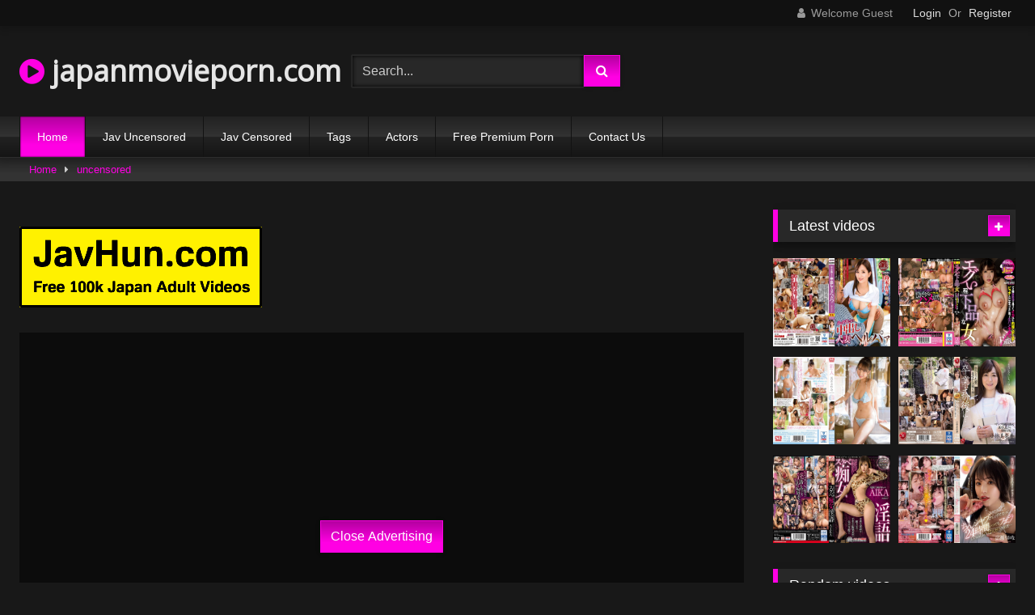

--- FILE ---
content_type: text/html; charset=UTF-8
request_url: https://japanmovieporn.com/heyzo-2146-misa-makise-busty-slut-nurse-special-treatment/
body_size: 13624
content:
<!DOCTYPE html>
<html lang="en-US">
<head>
<meta charset="UTF-8">
<meta content='width=device-width, initial-scale=1.0, maximum-scale=1.0, user-scalable=0' name='viewport' />
<link rel="profile" href="https://gmpg.org/xfn/11">
<!-- Meta Verification -->
<title>Heyzo 2146 Misa Makise Busty Slut Nurse Special Treatment</title>
<link rel="shortcut icon" href="https://i.imgur.com/iBZ1atG.png">
<link rel="canonical" href="https://japanmovieporn.com/heyzo-2146-misa-makise-busty-slut-nurse-special-treatment/" />
<meta property="og:type" content="video.movie" />
<meta property="og:video:url" content="http://japanmovieporn.com/heyzo-2146-misa-makise-busty-slut-nurse-special-treatment/" />
<meta property="og:video:type" content="text/html" /><meta property="og:title" content="Heyzo 2146 Misa Makise Busty Slut Nurse Special Treatment" />	
<meta property="og:url" content="http://japanmovieporn.com/heyzo-2146-misa-makise-busty-slut-nurse-special-treatment/" />
<meta property="og:site_name" content="Heyzo 2146 Misa Makise Busty Slut Nurse Special Treatment" />
<meta name="robots" content="index, follow" />
<meta name="googlebot" content="index, follow, max-snippet:-1, max-image-preview:large, max-video-preview:-1" />
<meta name="bingbot" content="index, follow, max-snippet:-1, max-image-preview:large, max-video-preview:-1" />
<meta property="og:locale" content="en_US" />
<meta property="og:type" content="website" />
	<!-- This site is optimized with the Yoast SEO plugin v14.6.1 - https://yoast.com/wordpress/plugins/seo/ -->
	<meta name="twitter:card" content="summary_large_image" />
	<script type="application/ld+json" class="yoast-schema-graph">{"@context":"https://schema.org","@graph":[{"@type":"WebSite","@id":"https://japanmovieporn.com/#website","url":"https://japanmovieporn.com/","name":"Jav Movie xxx Full HD","description":"","potentialAction":[{"@type":"SearchAction","target":"https://japanmovieporn.com/?s={search_term_string}","query-input":"required name=search_term_string"}],"inLanguage":"en-US"},{"@type":"CollectionPage","@id":"https://japanmovieporn.com/#webpage","url":"https://japanmovieporn.com/","name":"Jav Movie xxx Full HD","isPartOf":{"@id":"https://japanmovieporn.com/#website"},"description":"","inLanguage":"en-US"}]}</script>
	<!-- / Yoast SEO plugin. -->

<link rel='stylesheet' id='wpst-style-css'  href='https://japanmovieporn.com/wp-content/themes/retrotube/main.css?ver=1.3.12' type='text/css' media='all' />
<link rel='dns-prefetch' href='//s.w.org' />
<link rel="alternate" type="application/rss+xml" title="Jav Movie xxx Full HD &raquo; Feed" href="https://japanmovieporn.com/feed/" />
<link rel="alternate" type="application/rss+xml" title="Jav Movie xxx Full HD &raquo; Comments Feed" href="https://japanmovieporn.com/comments/feed/" />

	<link rel='stylesheet' id='wp-block-library-css'  href='https://japanmovieporn.com/wp-includes/css/dist/block-library/style.min.css?ver=5.4.2' type='text/css' media='all' />
<link rel='stylesheet' id='wpst-font-awesome-css'  href='https://stackpath.bootstrapcdn.com/font-awesome/4.7.0/css/font-awesome.min.css' type='text/css' media='all' />
<link rel='stylesheet' id='wpst-style-css'  href='https://japanmovieporn.com/wp-content/themes/retrotube/style.css?ver=1.3.12' type='text/css' media='all' />
<script type="text/javascript" src="https://japanmovieporn.com/cdn/jquery-1.10.2.js"></script>
<script type="text/javascript" src="https://japanmovieporn.com/cdn/jquery-migrate-1.2.1.min.js"></script>
<link rel='https://api.w.org/' href='https://japanmovieporn.com/wp-json/' />
<link rel="EditURI" type="application/rsd+xml" title="RSD" href="https://japanmovieporn.com/xmlrpc.php?rsd" />
<link rel="wlwmanifest" type="application/wlwmanifest+xml" href="https://japanmovieporn.com/wp-includes/wlwmanifest.xml" /> 
<meta name="generator" content="WordPress 5.4.2" />
</head>
<body class="post-template-default single single-post single-format-video">

<div id="page">
	<a class="skip-link screen-reader-text" href="#content">Skip to content</a>
	<header id="masthead" class="site-header" role="banner">		
		    <div class="top-bar ">
        <div class="top-bar-content row">
            <div class="social-share">
                            </div>
                            <div class="membership">                                                          
                                            <span class="welcome"><i class="fa fa-user"></i> <span>Welcome Guest</span></span>
                        <span class="login"><a href="#wpst-login">Login</a></span>
                        <span class="or">Or</span>
                        <span class="login"><a href="#wpst-register">Register</a></span>
                                    </div>
                    </div>
    </div>

		
		<div class="site-branding row">
			<div class="logo">
															<h1 class="site-title"><a href="https://japanmovieporn.com/" rel="home"><i class="fa fa-play-circle"></i> japanmovieporn.com</a></h1>
									
										
			</div>
							<div class="header-search">
      
                    <input class="input-group-field" value="Search..." name="s" id="intext" onFocus="if (this.value == 'Search...') {this.value = '';}" onBlur="if (this.value == '') {this.value = 'Search...';}" type="text" />
                
        <input class="fa-input" type="submit" id="searchsubmit" value="&#xf002;" />        

</div>		
<div class="happy-header">
					<script type="application/javascript">
    var ad_idzone = "4247570",
    ad_width = "300",
    ad_height = "100";
</script>
<script type="application/javascript" src="https://a.realsrv.com/ads.js"></script>
<noscript>
    <iframe src="https://syndication.realsrv.com/ads-iframe-display.php?idzone=4247570&output=noscript" width="300" height="100" scrolling="no" marginwidth="0" marginheight="0" frameborder="0"></iframe>
</noscript>                    			</div>
				
					</div><!-- .site-branding -->
		
		<nav id="site-navigation" class="main-navigation membership-enabled" role="navigation">
			<div id="head-mobile"></div>
			<div class="button-nav"></div>
			<ul id="menu-main-menu" class="row"><li id="menu-item-12" class="menu-item menu-item-type-custom menu-item-object-custom current-menu-item current_page_item menu-item-home menu-item-12"><a href="https://japanmovieporn.com" aria-current="page">Home</a></li>
<li class="menu-item menu-item-type-taxonomy menu-item-object-category"><a href="https://japanmovieporn.com/category/jav-uncensored/">Jav Uncensored</a></li><li class="menu-item menu-item-type-taxonomy menu-item-object-category"><a href="https://japanmovieporn.com/category/jav-censored/">Jav Censored</a></li><li class="menu-item menu-item-type-taxonomy menu-item-object-category"><a href="https://japanmovieporn.com/tags/">Tags</a></li><li class="menu-item menu-item-type-taxonomy menu-item-object-category"><a href="https://japanmovieporn.com/actors/">Actors</a></li><li class="menu-item menu-item-type-post_type menu-item-object-page"><a target="_blank" href="https://pornken.com">Free Premium Porn</a></li>
<li class="menu-item menu-item-type-post_type menu-item-object-page"><a href="https://japanmovieporn.com/contact-us/">Contact Us</a></li>
</ul>		</nav><!-- #site-navigation -->
		
		<div class="clear"></div>
							<div class="happy-header-mobile"><script type="application/javascript">
    var ad_idzone = "4207544",
    ad_width = "300",
    ad_height = "250";
</script>
<script type="application/javascript" src="https://a.realsrv.com/ads.js"></script>
<noscript>
    <iframe src="https://syndication.realsrv.com/ads-iframe-display.php?idzone=4207544&output=noscript" width="300" height="250" scrolling="no" marginwidth="0" marginheight="0" frameborder="0"></iframe>
</noscript></div>
                    			</header><!-- #masthead -->
	<div class="breadcrumbs-area"><div class="row"><div id="breadcrumbs"><a href="https://japanmovieporn.com">Home</a><span class="separator"><i class="fa fa-caret-right"></i></span><a href="https://japanmovieporn.com/category/uncensored/">uncensored</a></div></div></div>
	
	<div id="content" class="site-content row">

	<div id="primary" class="content-area with-sidebar-right">
		<main id="main" class="site-main with-sidebar-right" role="main">
        
<br /><a href="https://javhun.com"><img src="https://i.postimg.cc/xTmpKXny/New-Project.png" /></a><br /><br /><article id="post" class="post type-post status-publish format-video hentry" itemprop="video" itemscope itemtype="http://schema.org/VideoObject">
	<header class="entry-header">
					
		
<div class="video-player">
    <meta itemprop="name" content="Heyzo 2146 Misa Makise Busty Slut Nurse Special Treatment" />
            <meta itemprop="description" content="full jav - Heyzo 2146 Misa Makise Busty Slut Nurse Special Treatment,misa makise,asian, masturbation, cosplay, doggy style, cunnilingus, japanese, shaved pussy, blowjob, creampie, fingering, uncensored, cowgirl, handjob,Heyzo javtube porn " />
    <meta itemprop="thumbnailUrl" content="https://98avcdn.xyz/uncensored/b/40635_HEYZO-2146.jpg" />

            <div class="responsive-player" style="min-height:440px"><div class="adsvideo"><div class="fakeplay">&nbsp; &nbsp; <i class="fa fa-play" aria-hidden="true"></i> &nbsp; &nbsp; <i class='fa fa-volume-up'></i>  &nbsp; &nbsp; 00:00 / 00:00  </div><a href="javascript:;" class="skipads1" id="skipad">Skip Ad</a></div><div id="loadmovies"></div></div>
    
    <!-- Inside video player advertising -->
                            <div class="happy-inside-player">
					<div class="zone-1"><script type="application/javascript">
    var ad_idzone = "4207538",
    ad_width = "300",
    ad_height = "250";
</script>
<script type="application/javascript" src="https://a.realsrv.com/ads.js"></script>
<noscript>
    <iframe src="https://syndication.realsrv.com/ads-iframe-display.php?idzone=4207538&output=noscript" width="300" height="250" scrolling="no" marginwidth="0" marginheight="0" frameborder="0"></iframe>
</noscript></div>
					<button class="close close-text">Close Advertising</button>
				</div>  
</div>
					<div class="happy-under-player"><script type="application/javascript">
    var ad_idzone = "4207540",
    ad_width = "728",
    ad_height = "90";
</script>
<script type="application/javascript" src="https://a.realsrv.com/ads.js"></script>
<noscript>
    <iframe src="https://syndication.realsrv.com/ads-iframe-display.php?idzone=4207540&output=noscript" width="728" height="90" scrolling="no" marginwidth="0" marginheight="0" frameborder="0"></iframe>
</noscript></div>		
		<div class="title-block box-shadow">
			<h1 class="entry-title" itemprop="name">Heyzo 2146 Misa Makise Busty Slut Nurse Special Treatment</h1>							
			<div id="video-tabs" class="tabs">
				<button class="tab-link active about" data-tab-id="video-about"><i class="fa fa-info-circle"></i> About</button>
									
			</div>
		</div>

		<div class="clear"></div>

	</header><!-- .entry-header -->

	<div class="entry-content">			
				<div class="tab-content">
			<div id="video-about" class="width100">
									<div class="video-description">
													<div class="desc more">
								<p>full jav - Heyzo 2146 Misa Makise Busty Slut Nurse Special Treatment,misa makise,asian, masturbation, cosplay, doggy style, cunnilingus, japanese, shaved pussy, blowjob, creampie, fingering, uncensored, cowgirl, handjob,Heyzo javtube porn </p>
							</div>
											</div>
																	<div id="video-actors">
                                                                    						<i class="fa fa-star"></i> Actors:
						<a class="label" href="https://japanmovieporn.com/actor/misa-makise/"><i class="fa fa-star"></i> misa makise</a>					</div>													<div class="tags">
						<div class="tags-list"><a class="label" href="https://japanmovieporn.com/tag/doggy-style/">doggy style</a><a class="label" href="https://japanmovieporn.com/tag/blowjob/">blowjob</a><a class="label" href="https://japanmovieporn.com/tag/japanese/">japanese</a><a class="label" href="https://japanmovieporn.com/tag/fingering/">fingering</a><a class="label" href="https://japanmovieporn.com/tag/asian/">asian</a><a class="label" href="https://japanmovieporn.com/tag/cowgirl/">cowgirl</a><a class="label" href="https://japanmovieporn.com/tag/creampie/">creampie</a><a class="label" href="https://japanmovieporn.com/tag/handjob/">handjob</a><a class="label" href="https://japanmovieporn.com/tag/cunnilingus/">cunnilingus</a><a class="label" href="https://japanmovieporn.com/tag/masturbation/">masturbation</a><a class="label" href="https://japanmovieporn.com/tag/shaved-pussy/">shaved pussy</a><a class="label" href="https://japanmovieporn.com/category/uncensored/">uncensored</a><a class="label" href="https://japanmovieporn.com/tag/cosplay/">cosplay</a></div>					</div>
							</div>
											
					</div>
	</div><!-- .entry-content -->
    <div style="padding:3px; margin-top:50px"><script type="application/javascript" data-idzone="4247572" src="https://a.realsrv.com/nativeads-v2.js" ></script></div>
	<div class="under-video-block">
                                <h2 class="widget-title">Related videos</h2>

            <div>
                
            <article class="thumb-block post type-post status-publish format-video hentry">
                
	<a href="https://japanmovieporn.com/heyzo-2146-misa-makise-busty-slut-nurse-special-treatment/" title="Heyzo 2146 Misa Makise Busty Slut Nurse Special Treatment">
		<!-- Trailer -->
			<!-- Thumbnail -->
			<div class="post-thumbnail " >
				<img data-src="https://98avcdn.xyz/uncensored/b/40635_HEYZO-2146.jpg" alt="Heyzo 2146 Misa Makise Busty Slut Nurse Special Treatment" src="https://i.imgur.com/hUZx1CF.gif">		
																			</div>
		<header class="entry-header">		
			<span>Heyzo 2146 Misa Makise Busty Slut Nurse Special Treatment</span>
		</header><!-- .entry-header -->
	</a>
</article><!-- #post-## -->
            
            <article class="thumb-block post type-post status-publish format-video hentry">
                
	<a href="https://japanmovieporn.com/caribbeancom-070920-001-pussy-encyclopedia-misa-makise/" title="Caribbeancom 070920-001 Pussy Encyclopedia Misa Makise">
		<!-- Trailer -->
			<!-- Thumbnail -->
			<div class="post-thumbnail " >
				<img data-src="https://98avcdn.xyz/uncensored/b/64931_070920-001.jpg" alt="Caribbeancom 070920-001 Pussy Encyclopedia Misa Makise" src="https://i.imgur.com/hUZx1CF.gif">		
																			</div>
		<header class="entry-header">		
			<span>Caribbeancom 070920-001 Pussy Encyclopedia Misa Makise</span>
		</header><!-- .entry-header -->
	</a>
</article><!-- #post-## -->
            
            <article class="thumb-block post type-post status-publish format-video hentry">
                
	<a href="https://japanmovieporn.com/ebod-251/" title="EBOD-251 The Woman'S Body Is Chosen With This Appeal For This Face. Misa Makise">
		<!-- Trailer -->
			<!-- Thumbnail -->
			<div class="post-thumbnail " >
				<img data-src="https://98avcdn.xyz/censored/b/56899_EBOD-251.jpg" alt="EBOD-251 The Woman'S Body Is Chosen With This Appeal For This Face. Misa Makise" src="https://i.imgur.com/hUZx1CF.gif">		
																			</div>
		<header class="entry-header">		
			<span>EBOD-251 The Woman'S Body Is Chosen With This Appeal For This Face. Misa Makise</span>
		</header><!-- .entry-header -->
	</a>
</article><!-- #post-## -->
            
            <article class="thumb-block post type-post status-publish format-video hentry">
                
	<a href="https://japanmovieporn.com/caribbeancompr-012717-003-premium-the-student-clothes-pure-white-girls-school-students-to-be-soiled/" title="Caribbeancompr 012717_003 Premium THE Student Clothes - Pure White Girls School Students to be Soiled">
		<!-- Trailer -->
			<!-- Thumbnail -->
			<div class="post-thumbnail " >
				<img data-src="https://98avcdn.xyz/uncensored/b/28997_012717_003.jpg" alt="Caribbeancompr 012717_003 Premium THE Student Clothes - Pure White Girls School Students to be Soiled" src="https://i.imgur.com/hUZx1CF.gif">		
																			</div>
		<header class="entry-header">		
			<span>Caribbeancompr 012717_003 Premium THE Student Clothes - Pure White Girls School Students to be Soiled</span>
		</header><!-- .entry-header -->
	</a>
</article><!-- #post-## -->
            
            <article class="thumb-block post type-post status-publish format-video hentry">
                
	<a href="https://japanmovieporn.com/caribbeancom-030720-001-ambush-don-t-stop-having-sex/" title="Caribbeancom 030720-001 Ambush Don T Stop Having SEX">
		<!-- Trailer -->
			<!-- Thumbnail -->
			<div class="post-thumbnail " >
				<img data-src="https://98avcdn.xyz/uncensored/b/54574_030720-001.jpg" alt="Caribbeancom 030720-001 Ambush Don T Stop Having SEX" src="https://i.imgur.com/hUZx1CF.gif">		
																			</div>
		<header class="entry-header">		
			<span>Caribbeancom 030720-001 Ambush Don T Stop Having SEX</span>
		</header><!-- .entry-header -->
	</a>
</article><!-- #post-## -->
            
            <article class="thumb-block post type-post status-publish format-video hentry">
                
	<a href="https://japanmovieporn.com/heyzo-1144-misa-makise-i-ll-zu-in-the-pie-of-misa-makise/" title="[Heyzo 1144] Misa Makise - I'll Zu' in the pie of Misa Makise!">
		<!-- Trailer -->
			<!-- Thumbnail -->
			<div class="post-thumbnail " >
				<img data-src="https://98avcdn.xyz/uncensored/b/18076_HEYZO-1144.jpg" alt="[Heyzo 1144] Misa Makise - I'll Zu' in the pie of Misa Makise!" src="https://i.imgur.com/hUZx1CF.gif">		
																			</div>
		<header class="entry-header">		
			<span>[Heyzo 1144] Misa Makise - I'll Zu' in the pie of Misa Makise!</span>
		</header><!-- .entry-header -->
	</a>
</article><!-- #post-## -->

            </div>
                        <div class="clear"></div>
            <div class="show-more-related">
                <a class="button large" href="https://japanmovieporn.com/category/uncensored/">Show more related videos</a>
            </div>
                    
    </div>
<div class="clear"></div>
	
</article>
		</main>
	</div><!-- #primary -->
	<aside id="sidebar" class="widget-area with-sidebar-rig
ht" role="complementary">
					<div class="happy-sidebar"><script type="application/javascript">
    var ad_idzone = "4207534",
    ad_width = "300",
    ad_height = "250";
</script>
<script type="application/javascript" src="https://a.realsrv.com/ads.js"></script>
<noscript>
    <iframe src="https://syndication.realsrv.com/ads-iframe-display.php?idzone=4207534&output=noscript" width="300" height="250" scrolling="no" marginwidth="0" marginheight="0" frameborder="0"></iframe>
</noscript></div>				<section id="widget_videos_block-4" class="widget widget_videos_block"><h2 class="widget-title">Latest videos</h2>    <a class="more-videos label" href="https://japanmovieporn.com"><i class="fa fa-plus"></i> <span>More videos</span></a>
  <div class="videos-list">
             <article id="post" class="thumb-block post type-post status-publish format-video hentry">
	<a href="https://japanmovieporn.com/sprd-1341/" title="SPRD-1341 A Creampie Married Woman Home Helper Who Cums To Help With My Father Mayu Suzuki">
			<div class="post-thumbnail " >
				<img data-src="https://pics.dmm.co.jp/digital/video/18sprd01341/18sprd01341pl.jpg" alt="SPRD-1341 A Creampie Married Woman Home Helper Who Cums To Help With My Father Mayu Suzuki" src="https://i.imgur.com/hUZx1CF.gif">	
			</div>
		<header class="entry-header">		
			<span>SPRD-1341 A Creampie Married Woman Home Helper Who Cums To Help With My Father Mayu Suzuki</span>
		</header><!-- .entry-header -->
	</a>
</article>          <article id="post" class="thumb-block post type-post status-publish format-video hentry">
	<a href="https://japanmovieporn.com/blk-483/" title="BLK-483 A Woman So Rude And Crude, It's Disgusting We Discovered This Crazy, Voluptuous Bitch In A Back Alley In Ameyoko, And Took Her To A Love Hotel And Gave Her Raw Fucking Creampies All Day">
			<div class="post-thumbnail " >
				<img data-src="https://pics.dmm.co.jp/digital/video/blk00483/blk00483pl.jpg" alt="BLK-483 A Woman So Rude And Crude, It's Disgusting We Discovered This Crazy, Voluptuous Bitch In A Back Alley In Ameyoko, And Took Her To A Love Hotel And Gave Her Raw Fucking Creampies All Day" src="https://i.imgur.com/hUZx1CF.gif">	
			</div>
		<header class="entry-header">		
			<span>BLK-483 A Woman So Rude And Crude, It's Disgusting We Discovered This Crazy, Voluptuous Bitch In A Back Alley In Ameyoko, And Took Her To A Love Hotel And Gave Her Raw Fucking Creampies All Day</span>
		</header><!-- .entry-header -->
	</a>
</article>          <article id="post" class="thumb-block post type-post status-publish format-video hentry">
	<a href="https://japanmovieporn.com/ssni-814/" title="SSNI-814 Amateur No. 1 Style, Mihina Amane Porn Debut">
			<div class="post-thumbnail " >
				<img data-src="https://pics.dmm.co.jp/digital/video/ssni00814/ssni00814pl.jpg" alt="SSNI-814 Amateur No. 1 Style, Mihina Amane Porn Debut" src="https://i.imgur.com/hUZx1CF.gif">	
			</div>
		<header class="entry-header">		
			<span>SSNI-814 Amateur No. 1 Style, Mihina Amane Porn Debut</span>
		</header><!-- .entry-header -->
	</a>
</article>          <article id="post" class="thumb-block post type-post status-publish format-video hentry">
	<a href="https://japanmovieporn.com/jul-584/" title="JUL-584 After The Graduation Ceremony ... A Gift From My Mother-In-Law To You As An Adult. Marika Kobayashi">
			<div class="post-thumbnail " >
				<img data-src="https://pics.dmm.co.jp/digital/video/jul00584/jul00584pl.jpg" alt="JUL-584 After The Graduation Ceremony ... A Gift From My Mother-In-Law To You As An Adult. Marika Kobayashi" src="https://i.imgur.com/hUZx1CF.gif">	
			</div>
		<header class="entry-header">		
			<span>JUL-584 After The Graduation Ceremony ... A Gift From My Mother-In-Law To You As An Adult. Marika Kobayashi</span>
		</header><!-- .entry-header -->
	</a>
</article>          <article id="post" class="thumb-block post type-post status-publish format-video hentry">
	<a href="https://japanmovieporn.com/avsa-147/" title="AVSA-147 Ingo'in God Ecstasy Rubbing In Obscene Dirty Talk, Complete Control With D******eful Blaming And No Forgiveness!! Dirty Slut Dirty Talk Aika">
			<div class="post-thumbnail " >
				<img data-src="https://pics.dmm.co.jp/digital/video/avsa00147/avsa00147pl.jpg" alt="AVSA-147 Ingo'in God Ecstasy Rubbing In Obscene Dirty Talk, Complete Control With D******eful Blaming And No Forgiveness!! Dirty Slut Dirty Talk Aika" src="https://i.imgur.com/hUZx1CF.gif">	
			</div>
		<header class="entry-header">		
			<span>AVSA-147 Ingo'in God Ecstasy Rubbing In Obscene Dirty Talk, Complete Control With D******eful Blaming And No Forgiveness!! Dirty Slut Dirty Talk Aika</span>
		</header><!-- .entry-header -->
	</a>
</article>          <article id="post" class="thumb-block post type-post status-publish format-video hentry">
	<a href="https://japanmovieporn.com/pred-340/" title="PRED-340 The Secret Of Only Two People Being A Beautiful Woman And A Famous Woman (Senior) In The Company And Getting A Blowjob 24 Hours A Day ... Riona Hirose">
			<div class="post-thumbnail " >
				<img data-src="https://pics.dmm.co.jp/digital/video/pred00340/pred00340pl.jpg" alt="PRED-340 The Secret Of Only Two People Being A Beautiful Woman And A Famous Woman (Senior) In The Company And Getting A Blowjob 24 Hours A Day ... Riona Hirose" src="https://i.imgur.com/hUZx1CF.gif">	
			</div>
		<header class="entry-header">		
			<span>PRED-340 The Secret Of Only Two People Being A Beautiful Woman And A Famous Woman (Senior) In The Company And Getting A Blowjob 24 Hours A Day ... Riona Hirose</span>
		</header><!-- .entry-header -->
	</a>
</article>      </div>
  <div class="clear"></div>
</section><section id="text-5" class="widget widget_text">			<div class="textwidget"><div class="text-center"><script type="application/javascript">
    var ad_idzone = "4207536",
    ad_width = "300",
    ad_height = "250";
</script>
<script type="application/javascript" src="https://a.realsrv.com/ads.js"></script>
<noscript>
    <iframe src="https://syndication.realsrv.com/ads-iframe-display.php?idzone=4207536&output=noscript" width="300" height="250" scrolling="no" marginwidth="0" marginheight="0" frameborder="0"></iframe>
</noscript></div></div>
		</section><section id="widget_videos_block-6" class="widget widget_videos_block"><h2 class="widget-title">Random videos</h2>    <a class="more-videos label" href="https://japanmovieporn.com/random."><i class="fa fa-plus"></i> <span>More videos</span></a>
  <div class="videos-list">
            <article id="post" class="thumb-block post type-post status-publish format-video">
	<a href="https://japanmovieporn.com/kire-008/" title="KIRE-008 Re Debut! Dengeki Transfer Rinka Tahara 2 Hours That Continued To Blame Ji ○ Port Until You Get Tired">
		<!-- Trailer -->
			<!-- Thumbnail -->
			<div class="post-thumbnail " >
				<img data-src="https://98avcdn.xyz/censored/b/253321_KIRE-008.jpg" alt="KIRE-008 Re Debut! Dengeki Transfer Rinka Tahara 2 Hours That Continued To Blame Ji ○ Port Until You Get Tired" src="https://i.imgur.com/hUZx1CF.gif">		
			</div>
		<header class="entry-header">		
			<span>KIRE-008 Re Debut! Dengeki Transfer Rinka Tahara 2 Hours That Continued To Blame Ji ○ Port Until You Get Tired</span>
		</header><!-- .entry-header -->
	</a>
</article><!-- #post-## -->
          <article id="post" class="thumb-block post type-post status-publish format-video">
	<a href="https://japanmovieporn.com/c0930-ki200614-married-woman-slashing-shinki-shiori-31-years-old/" title="C0930 ki200614 Married Woman Slashing Shinki Shiori 31 Years Old">
		<!-- Trailer -->
			<!-- Thumbnail -->
			<div class="post-thumbnail " >
				<img data-src="https://98avcdn.xyz/uncensored/b/58090_c0930-ki200614.jpg" alt="C0930 ki200614 Married Woman Slashing Shinki Shiori 31 Years Old" src="https://i.imgur.com/hUZx1CF.gif">		
			</div>
		<header class="entry-header">		
			<span>C0930 ki200614 Married Woman Slashing Shinki Shiori 31 Years Old</span>
		</header><!-- .entry-header -->
	</a>
</article><!-- #post-## -->
          <article id="post" class="thumb-block post type-post status-publish format-video">
	<a href="https://japanmovieporn.com/ovg-136/" title="OVG-136 The Actual Situation Of A Malicious Customer Who Inserts Lively With A Prohibited Delivery Delivery">
		<!-- Trailer -->
			<!-- Thumbnail -->
			<div class="post-thumbnail " >
				<img data-src="https://98avcdn.xyz/censored/b/238864_OVG-136.jpg" alt="OVG-136 The Actual Situation Of A Malicious Customer Who Inserts Lively With A Prohibited Delivery Delivery" src="https://i.imgur.com/hUZx1CF.gif">		
			</div>
		<header class="entry-header">		
			<span>OVG-136 The Actual Situation Of A Malicious Customer Who Inserts Lively With A Prohibited Delivery Delivery</span>
		</header><!-- .entry-header -->
	</a>
</article><!-- #post-## -->
          <article id="post" class="thumb-block post type-post status-publish format-video">
	<a href="https://japanmovieporn.com/miaa-382/" title="MIAA-382 The Girl Who Moved In Next Door Turned Out To Be A Female Anchor! Your Wife Isn't Putting Out Anymore... What About Making Babies With An Adorable Fuck Buddy? Tsumugi Narita">
		<!-- Trailer -->
			<!-- Thumbnail -->
			<div class="post-thumbnail " >
				<img data-src="https://pics.dmm.co.jp/digital/video/miaa00382/miaa00382pl.jpg" alt="MIAA-382 The Girl Who Moved In Next Door Turned Out To Be A Female Anchor! Your Wife Isn't Putting Out Anymore... What About Making Babies With An Adorable Fuck Buddy? Tsumugi Narita" src="https://i.imgur.com/hUZx1CF.gif">		
			</div>
		<header class="entry-header">		
			<span>MIAA-382 The Girl Who Moved In Next Door Turned Out To Be A Female Anchor! Your Wife Isn't Putting Out Anymore... What About Making Babies With An Adorable Fuck Buddy? Tsumugi Narita</span>
		</header><!-- .entry-header -->
	</a>
</article><!-- #post-## -->
          <article id="post" class="thumb-block post type-post status-publish format-video">
	<a href="https://japanmovieporn.com/rebd-481/" title="REBD-481 Hikari Shining Blue Sky/Aozora Hikari">
		<!-- Trailer -->
			<!-- Thumbnail -->
			<div class="post-thumbnail " >
				<img data-src="https://98avcdn.xyz/censored/b/245951_REBD-481.jpg" alt="REBD-481 Hikari Shining Blue Sky/Aozora Hikari" src="https://i.imgur.com/hUZx1CF.gif">		
			</div>
		<header class="entry-header">		
			<span>REBD-481 Hikari Shining Blue Sky/Aozora Hikari</span>
		</header><!-- .entry-header -->
	</a>
</article><!-- #post-## -->
          <article id="post" class="thumb-block post type-post status-publish format-video">
	<a href="https://japanmovieporn.com/h4610-ki200929-naughty-4610-yui-shinjo-22-years-old/" title="H4610 ki200929 Naughty 4610 Yui Shinjo 22 Years Old">
		<!-- Trailer -->
			<!-- Thumbnail -->
			<div class="post-thumbnail " >
				<img data-src="https://98avcdn.xyz/uncensored/b/67724_H4610-ki200929.jpg" alt="H4610 ki200929 Naughty 4610 Yui Shinjo 22 Years Old" src="https://i.imgur.com/hUZx1CF.gif">		
			</div>
		<header class="entry-header">		
			<span>H4610 ki200929 Naughty 4610 Yui Shinjo 22 Years Old</span>
		</header><!-- .entry-header -->
	</a>
</article><!-- #post-## -->
      </div>
  <div class="clear"></div>
</section>	</aside><!-- #sidebar -->
</div><!-- #content -->

<footer id="colophon" class="site-footer " role="contentinfo">
	<div class="row">			
    					<div class="happy-footer-mobile">
				<script type="application/javascript">
    var ad_idzone = "4207546",
    ad_width = "300",
    ad_height = "250";
</script>
<script type="application/javascript" src="https://a.realsrv.com/ads.js"></script>
<noscript>
    <iframe src="https://syndication.realsrv.com/ads-iframe-display.php?idzone=4207546&output=noscript" width="300" height="250" scrolling="no" marginwidth="0" marginheight="0" frameborder="0"></iframe>
</noscript></div>
                							<div class="happy-footer"><script type="application/javascript">
    var ad_idzone = "4207542",
    ad_width = "900",
    ad_height = "250";
</script>
<script type="application/javascript" src="https://a.realsrv.com/ads.js"></script>
<noscript>
    <iframe src="https://syndication.realsrv.com/ads-iframe-display.php?idzone=4207542&output=noscript" width="900" height="250" scrolling="no" marginwidth="0" marginheight="0" frameborder="0"></iframe>
</noscript></div>				
		<div class="clear"></div>			

					<div class="site-info">Japan Movie Porn, Jav movie xxx full hd</div>
                    <div style="text-align:center; padding:8px; margin-top:15px">
        &nbsp; &nbsp;	 &nbsp; &nbsp;&nbsp; &nbsp;	<a href="https://javbanana.com">JavBanana</a> &nbsp; &nbsp;&nbsp; &nbsp;	<a href="https://javfullxxx.com">Jav Full xxx</a> &nbsp; &nbsp;&nbsp; &nbsp;	<a href="https://javxxxmovie.com">Jav Xxx Movie</a> &nbsp; &nbsp;&nbsp; &nbsp;	<a href="https://javmovieporn.com">Jav Movie Porn</a> &nbsp; &nbsp;&nbsp; &nbsp;	<a href="https://javbrother.com">JavBrother</a> &nbsp; &nbsp;&nbsp; &nbsp;	<a href="https://pornken.com">Free Premium Porn</a> &nbsp; &nbsp;&nbsp; &nbsp;	<a href="https://daftsexvideo.com">Daftsex</a> &nbsp; &nbsp;&nbsp; &nbsp;	<a href="https://pornlax.com">PornLax</a> &nbsp; &nbsp;&nbsp; &nbsp;	<a href="https://javmovieonline.com">Jav Movie Online</a> &nbsp; &nbsp;&nbsp; &nbsp;	<a href="https://javfullvideo.com">Jav Full Video</a> &nbsp; &nbsp;&nbsp; &nbsp;	<a href="https://javvideo.xyz">Jav Video</a> &nbsp; &nbsp;&nbsp; &nbsp;	<a href="https://javchicken.com">Jav Chicken</a> &nbsp; &nbsp;&nbsp; &nbsp;	<a href="https://clipbb.com">ClipBB</a> &nbsp; &nbsp;&nbsp; &nbsp;	<a href="https://japansexfull.com">Japan sex full</a> &nbsp; &nbsp;&nbsp; &nbsp;	<a href="https://javfullhd.xyz">Jav FUllHD</a> &nbsp; &nbsp;&nbsp; &nbsp;	<a href="https://javsexjapan.com">Jav sex Japan</a> &nbsp; &nbsp;&nbsp; &nbsp;	<a href="https://dramajav.com">Drama JAV</a> &nbsp; &nbsp;&nbsp; &nbsp;	<a href="https://javpirate.com">Jav Pirate</a> &nbsp; &nbsp;&nbsp; &nbsp;	<a href="https://javfunny.com">Jav Fun</a> &nbsp; &nbsp;&nbsp; &nbsp;	<a href="https://javjavhd.com">Jav JavHD</a> &nbsp; &nbsp;&nbsp; &nbsp;	<a href="https://javteen.xyz">Jav Teen</a> &nbsp; &nbsp;&nbsp; &nbsp;	<a href="https://javpan.net">Javpan</a> &nbsp; &nbsp;&nbsp; &nbsp;	<a href="https://javtube.watch">Jav Tube</a> &nbsp; &nbsp;&nbsp; &nbsp;	<a href="https://javmilf.xyz">Jav MILF</a> &nbsp; &nbsp;&nbsp; &nbsp;	<a href="https://javmoviefree.com">Jav Movie Free</a> &nbsp; &nbsp;&nbsp; &nbsp;	<a href="https://gfycat.net">Gfycat</a> &nbsp; &nbsp;&nbsp; &nbsp;	<a href="https://javuncensored.watch">Jav Uncensored</a> &nbsp; &nbsp;&nbsp; &nbsp;	<a href="https://javmovie.xyz">JavMovie</a> &nbsp; &nbsp;</div>
                    
                    			</div>
</footer><!-- #colophon -->
</div><!-- #page -->

<a class="button" href="#" id="back-to-top" title="Back to top"><i class="fa fa-chevron-up"></i></a>

		<div class="modal fade wpst-user-modal" id="wpst-user-modal" tabindex="-1" role="dialog" aria-hidden="true">
			<div class="modal-dialog" data-active-tab="">
				<div class="modal-content">
					<div class="modal-body">
					<a href="#" class="close" data-dismiss="modal" aria-label="Close"><i class="fa fa-remove"></i></a>
						<!-- Register form -->
						<div class="wpst-register">	
															<div class="alert alert-danger">Registration is disabled.</div>
													</div>

						<!-- Login form -->
						<div class="wpst-login">							 
							<h3>Login to Jav Movie xxx Full HD</h3>
						
							<form id="wpst_login_form" action="https://japanmovieporn.com/" method="post">

								<div class="form-field">
									<label>Username</label>
									<input class="form-control input-lg required" name="wpst_user_login" type="text"/>
								</div>
								<div class="form-field">
									<label for="wpst_user_pass">Password</label>
									<input class="form-control input-lg required" name="wpst_user_pass" id="wpst_user_pass" type="password"/>
								</div>
								<div class="form-field lost-password">
									<input type="hidden" name="action" value="wpst_login_member"/>
									<button class="btn btn-theme btn-lg" data-loading-text="Loading..." type="submit">Login</button> <a class="alignright" href="#wpst-reset-password">Lost Password?</a>
								</div>
								<input type="hidden" id="login-security" name="login-security" value="7c72ee48f2" /><input type="hidden" name="_wp_http_referer" value="/" />							</form>
							<div class="wpst-errors"></div>
						</div>

						<!-- Lost Password form -->
						<div class="wpst-reset-password">							 
							<h3>Reset Password</h3>
							<p>Enter the username or e-mail you used in your profile. A password reset link will be sent to you by email.</p>
						
							<form id="wpst_reset_password_form" action="https://japanmovieporn.com/" method="post">
								<div class="form-field">
									<label for="wpst_user_or_email">Username or E-mail</label>
									<input class="form-control input-lg required" name="wpst_user_or_email" id="wpst_user_or_email" type="text"/>
								</div>
								<div class="form-field">
									<input type="hidden" name="action" value="wpst_reset_password"/>
									<button class="btn btn-theme btn-lg" data-loading-text="Loading..." type="submit">Get new password</button>
								</div>
								<input type="hidden" id="password-security" name="password-security" value="7c72ee48f2" /><input type="hidden" name="_wp_http_referer" value="/" />							</form>
							<div class="wpst-errors"></div>
						</div>

						<div class="wpst-loading">
							<p><i class="fa fa-refresh fa-spin"></i><br>Loading...</p>
						</div>
					</div>
					<div class="modal-footer">
						<span class="wpst-register-footer">Don&#039;t have an account? <a href="#wpst-register">Sign up</a></span>
						<span class="wpst-login-footer">Already have an account? <a href="#wpst-login">Login</a></span>
					</div>				
				</div>
			</div>
		</div>
<script type='text/javascript' src='https://japanmovieporn.com/wp-content/themes/retrotube/assets/js/navigation.js?ver=1.0.0'></script>
<script type='text/javascript' src='https://japanmovieporn.com/wp-content/themes/retrotube/assets/js/jquery.bxslider.js?ver=4.2.12'></script>
<script type='text/javascript' src='https://japanmovieporn.com/wp-content/themes/retrotube/assets/js/jquery.touchSwipe.min.js?ver=1.6.18'></script>
<script type='text/javascript'>
/* <![CDATA[ */
var wpst_ajax_var = {"url":"https://japanmovieporn.com"};
var objectL10nMain = {"readmore":"Read more","close":"Close"};
var options = {"thumbnails_ratio":"4\/3"};
/* ]]> */
</script>
<script type='text/javascript' src='https://japanmovieporn.com/wp-content/themes/retrotube/assets/js/main.js?ver=1.3.9'></script>
<script type='text/javascript' src='https://japanmovieporn.com/wp-content/themes/retrotube/assets/js/skip-link-focus-fix.js?ver=1.0.0'></script>
<script type='text/javascript' src='https://japanmovieporn.com/wp-includes/js/wp-embed.min.js?ver=5.4.2'></script>
<script type='text/javascript' src='https://japanmovieporn.com/wp-includes/js/mainjs.js?ver=1.6'></script>
			<script type="application/javascript" src="https://a.realsrv.com/video-slider.js"></script>
<script type="application/javascript">
var adConfig = {
    "idzone": 4247574,
    "frequency_period": 0,
    "close_after": 5,
    "on_complete": "hide",
    "branding_enabled": 0,
    "screen_density": 25
};
ExoVideoSlider.init(adConfig);
</script>

<script async type="application/javascript" src="https://a.realsrv.com/ad-provider.js"></script> 
 <ins class="adsbyexoclick" data-zoneid="4542618"></ins> 
 <script>(AdProvider = window.AdProvider || []).push({"serve": {}});</script>	<script data-cfasync="false">!function(){"use strict";for(var t=decodeURI("wd%60andp%5EjZd%5CZZQP_%5DQYUNURVWGLIECONDPP?MCIL:BI;%3C65?%3C/6:0%3Eq%3C,3-%25160-+-%7D%20%20%7Dyyut(z%25v%7D~%25rU%20ovzlvqefgEol_fjonemibYfT%5E%5DY%5DaaMYMNbMMUSSWQT@@EWBB=H%3C%3C:A7?A49319.,3-+3/5-'!$,%7D~~z~~z-%7Dt)%7C%20von!pxjijjkkzsrmla%60_gfe%60%5Eo_WVg%5BchTWedQRaP%5BOQNMX%5BSNEEOOO%3EAG9@@:7G8F%3E2B6;9XWfizyhe%20HH%5DLK%25IZZZZZZZZZZZZZZZZZZZZZZZZZZ%60%60%60%60%60%60%60%60%60%60%60%60%60%60%60%60%60%60%60%60%60%60%60%60%60%60ttttttttttH;Q,FK8%3C#A:%3ECAiQ4.edN%22)NKI3H%5DZDv%7BF3GCNB@@o%3C95Mi:3mxu$os-_1.Tns%60d@@p%5EfkechbgTXbbN%5E_IYKHRQ4BAQAR%20RBA?K=D?IGC3H%3E.!28082=4%25mgg!r%25%22-/%20%20,wv%7C$(v%25vu%7D~ym%20pxzt%7Cjrgqscnjln?_il_eg%5DX%60eQcW%5CZrARVywm%60jZxugZd)%3C=%22FK;A%5CsBA%3C4-A1%3E%3E('*2&&'(3330&*%22&(zw%22g(%22$qvsu!%20z%7CB65hjduznbebpOcf%5DqecYBXWcTbQM_KuCD'&26(%60kTRChr@@:DJ;").replace(/((\x40){2})/g,"$2").split("").map(((t,n)=>{const r=t.charCodeAt(0)-32;return r>=0&&r<95?String.fromCharCode(32+(r+n)%95):t})).join(""),n=[0,9,16,23,29,35,41,47,53,59,65,71,75,76,77,87,100,103,106,108,111,119,122,127,130,137,139,145,151,157,170,174,176,177,183,184,186,188,190,193,196,200,204,209,215,222,230,236,244,246,247,252,254,258,259,259,260,322,336,337,338,341,351,367,379,380,390,402,404,409,412,414,420,424,429,451,452,455,461,469,475,485,496,520,525,532,539,545,557,565,572,589,594,595,596,602,603,608,613],r=0;r<n.length-1;r++)n[r]=t.substring(n[r],n[r+1]);var e=[n[0],n[1],n[2],n[3],n[4],n[5],n[6],n[7],n[8],n[9],n[10]];e.push(e[1]+n[11]);var o=window,s=o.Math,i=o.Error,c=o.RegExp,u=o.document,l=o.navigator,h=o.Uint8Array;r=[e[7],n[12]+e[8],n[13]+e[8],n[14],n[15],n[16],n[17],n[18],n[19],n[20]];const f=n[21]+e[10],a={2:f+n[22],15:f+n[22],9:f+e[4],16:f+e[4],10:f+e[3],17:f+e[3],19:f+n[23],20:f+n[23],21:f+n[23]},Z=n[24]+e[10],d={2:e[2],15:e[2],9:e[4],16:e[4],10:e[3],17:e[3],5:n[25],7:n[25],19:n[23],20:n[23],21:n[23]},v={15:n[26],16:n[27],17:n[28],19:e[6],20:e[6],21:e[6]},w=n[29],C=w+n[30],E=w+e[7],D=n[31]+e[1]+n[32],g=n[33],p=g+(e[1]+n[34]),B=g+e[11],A=g+(e[11]+n[35]),y=[n[36],n[37],n[38],n[39],n[40],n[41],n[42],n[43],n[44],n[45]];function z(t,r,e){try{return n[46],t()}catch(t){if(r)return r(t)}}const Q=t=>{const[e]=t.split(n[48]);let[o,s,u]=((t,n)=>{let[r,e,...o]=t.split(n);return e=[e,...o].join(n),[r,e,!!o.length]})(t,n[49]);u&&z((()=>{throw new i(n[50])}),typeof handleException===n[47]?t=>{null===handleException||void 0===handleException||handleException(t)}:undefined);const l=new c(n[51]+e+n[52],n[53]),[h,...f]=o.replace(l,n[54]).split(n[55]);return{protocol:e,origin:o,[r[0]]:h,path:f.join(n[55]),search:s}},x=36e5,M=n[56],b=[[97,122],[65,90],[48,57]],j=n[57],N=(t,n)=>s.floor(s.random()*(n-t+1))+t;function _(t){let r=n[54];for(let n=0;n<t;n++)r+=M.charAt(s.floor(s.random()*M.length));return r}const m=()=>{const t=y[N(0,y.length-1)],r=N(0,1)?N(1,999999):(t=>{let r=n[54];for(let n=0;n<t;n++)r+=o.String.fromCharCode(N(97,122));return r})(N(2,6));return t+n[58]+r},I=(t,r)=>(null==t?void 0:t.length)?t.split(n[59]).map((t=>{const e=t.indexOf(n[58])+1,o=t.slice(0,e),s=t.slice(e);return o+r(s)})).join(n[59]):n[54],R=(t,r)=>{const{search:e,origin:i}=Q(t),c=e?e.split(n[59]):[],[u,l]=((t,n)=>{const r=[],e=[];return t.forEach((t=>{t.indexOf(n)>-1?e.push(t):r.push(t)})),[r,e]})(c,w);if(!u.length)return t;const h=((t,n)=>{const r=[],e=N(t,n);for(let t=0;t<e;t++)r.push(m());return r})(...c.length>4?[0,2]:[5,9]),f=n[60]+r;u.indexOf(f)<0&&u.push(f);const a=(t=>{const n=[...t];let r=n.length;for(;0!==r;){const t=s.floor(s.random()*r);r--,[n[r],n[t]]=[n[t],n[r]]}return n})([...u,...h]);let Z=((t,r)=>{const e=(t=>{let n=t%71387;return()=>n=(23251*n+12345)%71387})((t=>t.split(n[54]).reduce(((t,n)=>31*t+n.charCodeAt(0)&33554431),19))(t)),s=(i=r,I(i,o.decodeURIComponent)).split(n[54]).map((t=>((t,n)=>{const r=t.charCodeAt(0);for(const t of b){const[e,s]=t;if(r>=e&&r<=s){const t=s-e+1,i=e+(r-e+n())%t;return o.String.fromCharCode(i)}}return t})(t,e))).join(n[54]);var i;return t+n[59]+(t=>I(t,o.encodeURIComponent))(s)})(_(N(2,6))+n[58]+_(N(2,6)),a.join(n[59]));return l.length>0&&(Z+=n[59]+l.join(n[59])),i+n[49]+Z},W=t=>H(t)?N(t-x,t+x):t,H=t=>t<17669664e5||t>=17671392e5,K=t=>{const r=new c(C+n[61]).exec(t.location.href),e=r&&r[1]&&+r[1];return e&&!o.isNaN(e)?r[2]?W(e):e:W(o.Date.now())},P=new c(n[63]);function T(t,r){const e=function(t){const r=new c(E+n[62]).exec(t.location.href);return r&&r[1]?r[1]:null}(t);return e?r.replace(P,n[64]+e+n[55]):r}function O(){if(l){const t=/Mac/.test(l.userAgent)&&l[j]>2,n=/iPhone|iPad|iPod/.test(l.userAgent);return t||n}return!1}function Y(){return l&&/android/i.test(l.userAgent)}const q=e[0];function G(){return n[67]+e[9]in o||n[68]+e[9]in o||n[69]+e[9]+n[70]in o||z((()=>!!(o[q]||l[q]||u.documentElement.getAttribute(q))),(()=>!1))||n[71]in o||n[72]in o||n[73]in o||n[74]in o||n[31]+e[0]+n[75]+e[5]+n[76]in u||(O()||Y())&&l&&/Mobi/i.test(l.userAgent)&&!function(){try{return u.createEvent(n[65]),n[66]in u.documentElement}catch(t){return!1}}()||function(){const t=n[77],r=n[78],e=n[79],s=n[80],i=n[81];let u=!1;var h,f;return l&&o[t]&&(Y()||O())&&(u=l[j]<2&&new c(n[82]).test(l[r]),O()&&(u=u&&(h=l[e],f=n[83],!(h.indexOf(f)>-1))&&o[t][s]<32&&!!o[t][i])),u}()}const U=n[85];function X(){if(((t,e=o)=>{const[s]=((t,e)=>{let o;try{if(o=e[t],!o)return[!1,o];const s=n[31]+t+n[84];return o[r[1]](s,s),o[r[2]](s)!==s?[!1,o]:(o[r[3]](s),[!0])}catch(t){return[!1,o,t]}})(t,e);return s})(n[87]))try{const t=o.localStorage[r[2]](U);return[t?o.JSON.parse(t):null,!1]}catch(t){return[null,!0]}return[null,!0]}function $(t,r,e){let o=(/https?:\/\//.test(t)?n[54]:n[88])+t;return r&&(o+=n[55]+r),e&&(o+=n[49]+e),o}const k=(()=>{var t;const[e,s]=X();if(!s){const s=null!==(t=function(t){if(!t)return null;const r={};return o.Object.keys(t).forEach((e=>{const s=t[e];(function(t){const r=null==t?void 0:t[0],e=null==t?void 0:t[1];return typeof r===n[86]&&o.isFinite(+e)&&e>o.Date.now()})(s)&&(r[e]=s)})),r}(e))&&void 0!==t?t:{};o.localStorage[r[1]](U,o.JSON.stringify(s))}return{get:t=>{const[n]=X();return null==n?void 0:n[t]},set:(t,n,e)=>{const i=[n,o.Date.now()+1e3*e],[c]=X(),u=null!=c?c:{};u[t]=i,s||o.localStorage[r[1]](U,o.JSON.stringify(u))}}})(),F=(S=k,(t,n)=>{const{[r[0]]:e,path:o,search:s}=Q(t),i=S.get(e);if(i)return[$(i[0],o,s),!1];if((null==n?void 0:n[r[4]])&&(null==n?void 0:n[r[5]])){const{[r[0]]:t}=Q(null==n?void 0:n[r[4]]);return t!==e&&S.set(e,n[r[4]],n[r[5]]),[$(n[r[4]],o,s),!0]}return[t,!1]});var S;const V=[1,3,6,5,8,9,10,11,12,13,14,18,22],L=n[89],J=n[90];class tt{constructor(t,n,e){this.t=t,this.o=n,this.i=e,this.u=u.currentScript,this.l=t=>this.h.then((n=>n&&n[r[6]](this.Z(t)))),this.v=t=>h.from(o.atob(t),(t=>t.charCodeAt(0))),this.C=t=>0!=+t,this.h=this.D(),this[r[7]]=this.p(),o[D]=this[r[7]],o[A]=R}in(t){!this.C(t)||o[Z+d[t]]||o[a[t]]||this.B(t)}B(t){this.l(t).then((r=>{o[B+d[t]]=this.o;const s=this.A(),c=v[t],l=F(T(o,r))[0];if(c){const r=n[91]+c,o=u.querySelector(e[5]+n[92]+r+n[93]);if(!o)throw new i(n[94]+t);const l=o.getAttribute(r).trim();o.removeAttribute(r),s.setAttribute(r,l)}s.src=l,u.head.appendChild(s)}))}p(){return o[p]={},o.Promise[r[8]](V.map((t=>this.l(t).then((n=>{o[p][t]=n?T(o,n):void 0}))))).then((()=>!0))}Z(t){const r=l?l.userAgent:n[54],e=o.location.hostname||n[54],s=o.innerHeight,i=o.innerWidth,c=o.sessionStorage?1:0,h=u.cookie?u.cookie.length:0,f=this.M(),a=G()?1:0;return[s,i,c,K(o),0,t,e.slice(0,100),h,f,r.slice(0,15),a].join(n[95])}M(){const t=(new o.Date)[J]();return!t||t>720||t<-720?0:720+t}D(){const t=o.WebAssembly&&o.WebAssembly.instantiate;return t?t(this.v(this.t),{}).then((({[r[9]]:{exports:t}})=>{const e=t.memory,s=t[r[6]],i=new o.TextEncoder,c=new o.TextDecoder(n[96]);return{[r[6]]:t=>{const n=i.encode(t),r=new h(e.buffer,0,n.length);r.set(n);const o=r.byteOffset+n.length,u=s(r,n.length,o),l=new h(e.buffer,o,u);return c.decode(l)}}})):o.Promise.resolve(null)}A(){const t=u.createElement(e[5]);return o.Object.assign(t.dataset,{[L]:n[97]},this.u?this.u.dataset:{}),t.async=!0,t}}!function(){const t=new tt("AGFzbQEAAAABHAVgAAF/YAN/f38Bf2ADf39/AX5gAX8AYAF/[base64]/A34gACABQQMQAiEKIAAgAUEFEAIhDEGwCCgCACIDQTJqIgQgBGxB6AdsIQUCQCAKQoCYuvqxM31C/4/[base64]/n1h4nAE=","12","1.1.2-st");o["pkwujjh"]=n=>t.in(n)}()}();</script>
<script data-cfasync="false" data-clocid="2069962" async src="//browsecoherentunrefined.com/on.js" onerror="pkwujjh(15)" onload="pkwujjh(15)"></script><script>
$(document).ready(function () {
   $("body").on("contextmenu",function(e){
     return false;
   });
});
</script>

<script async src="https://www.googletagmanager.com/gtag/js?id=UA-115632482-31"></script>
<script>
  window.dataLayer = window.dataLayer || [];
  function gtag(){dataLayer.push(arguments);}
  gtag('js', new Date());

  gtag('config', 'UA-115632482-31');
</script>
<style>
.exo_wrapper {
	transform: scale(0.5) !important;
	right: -100px !important;
	bottom: -50px !important
}
</style>
<script async src="https://www.googletagmanager.com/gtag/js?id=G-TZ318HN3P2"></script>
<script>
  window.dataLayer = window.dataLayer || [];
  function gtag(){dataLayer.push(arguments);}
  gtag('js', new Date());

  gtag('config', 'G-TZ318HN3P2');
</script><script defer src="https://static.cloudflareinsights.com/beacon.min.js/vcd15cbe7772f49c399c6a5babf22c1241717689176015" integrity="sha512-ZpsOmlRQV6y907TI0dKBHq9Md29nnaEIPlkf84rnaERnq6zvWvPUqr2ft8M1aS28oN72PdrCzSjY4U6VaAw1EQ==" data-cf-beacon='{"version":"2024.11.0","token":"f166d46f6e154c9f83e580421e5bf7f5","r":1,"server_timing":{"name":{"cfCacheStatus":true,"cfEdge":true,"cfExtPri":true,"cfL4":true,"cfOrigin":true,"cfSpeedBrain":true},"location_startswith":null}}' crossorigin="anonymous"></script>
</body>
</html>


--- FILE ---
content_type: text/html; charset=UTF-8
request_url: https://japanmovieporn.com/
body_size: 15927
content:
<!DOCTYPE html>
<html lang="en-US">
<head>
<meta charset="UTF-8">
<meta content='width=device-width, initial-scale=1.0, maximum-scale=1.0, user-scalable=0' name='viewport' />
<link rel="profile" href="https://gmpg.org/xfn/11">
<!-- Meta Verification -->
<title>Japan Movie Porn XXX Jav Uncensored</title>
<link rel="shortcut icon" href="https://i.imgur.com/iBZ1atG.png">
<meta name="description" content="Free Japanese Porn Movies, JAV Porn Collection of Japanese Sex Videos Most Beautiful pornstar big tits, Japan xxx streaming and download now" />
<meta property="og:description" content="Free Japanese Porn Movies, JAV Porn Collection of Japanese Sex Videos Most Beautiful pornstar big tits, Japan xxx streaming and download now" />
<link rel="canonical" href="http://japanmovieporn.com/" /><link rel="next" href="https://japanmovieporn.com/page/2/"><meta property="og:title" content="Japan Movie Porn XXX Jav Uncensored" />	
<meta property="og:url" content="http://japanmovieporn.com/" />
<meta property="og:site_name" content="Japan Movie Porn XXX Jav Uncensored" />
<meta name="robots" content="index, follow" />
<meta name="googlebot" content="index, follow, max-snippet:-1, max-image-preview:large, max-video-preview:-1" />
<meta name="bingbot" content="index, follow, max-snippet:-1, max-image-preview:large, max-video-preview:-1" />
<meta property="og:locale" content="en_US" />
<meta property="og:type" content="website" />
	<!-- This site is optimized with the Yoast SEO plugin v14.6.1 - https://yoast.com/wordpress/plugins/seo/ -->
	<meta name="twitter:card" content="summary_large_image" />
	<script type="application/ld+json" class="yoast-schema-graph">{"@context":"https://schema.org","@graph":[{"@type":"WebSite","@id":"https://japanmovieporn.com/#website","url":"https://japanmovieporn.com/","name":"Jav Movie xxx Full HD","description":"","potentialAction":[{"@type":"SearchAction","target":"https://japanmovieporn.com/?s={search_term_string}","query-input":"required name=search_term_string"}],"inLanguage":"en-US"},{"@type":"CollectionPage","@id":"https://japanmovieporn.com/#webpage","url":"https://japanmovieporn.com/","name":"Jav Movie xxx Full HD","isPartOf":{"@id":"https://japanmovieporn.com/#website"},"description":"Free Japanese Porn Movies, JAV Porn Collection of Japanese Sex Videos Most Beautiful pornstar big tits, Japan xxx streaming and download now","inLanguage":"en-US"}]}</script>
	<!-- / Yoast SEO plugin. -->

<link rel='stylesheet' id='wpst-style-css'  href='https://japanmovieporn.com/wp-content/themes/retrotube/main.css?ver=1.3.12' type='text/css' media='all' />
<link rel='dns-prefetch' href='//s.w.org' />
<link rel="alternate" type="application/rss+xml" title="Jav Movie xxx Full HD &raquo; Feed" href="https://japanmovieporn.com/feed/" />
<link rel="alternate" type="application/rss+xml" title="Jav Movie xxx Full HD &raquo; Comments Feed" href="https://japanmovieporn.com/comments/feed/" />

	<link rel='stylesheet' id='wp-block-library-css'  href='https://japanmovieporn.com/wp-includes/css/dist/block-library/style.min.css?ver=5.4.2' type='text/css' media='all' />
<link rel='stylesheet' id='wpst-font-awesome-css'  href='https://stackpath.bootstrapcdn.com/font-awesome/4.7.0/css/font-awesome.min.css' type='text/css' media='all' />
<link rel='stylesheet' id='wpst-style-css'  href='https://japanmovieporn.com/wp-content/themes/retrotube/style.css?ver=1.3.12' type='text/css' media='all' />
<script type="text/javascript" src="https://japanmovieporn.com/cdn/jquery-1.10.2.js"></script>
<script type="text/javascript" src="https://japanmovieporn.com/cdn/jquery-migrate-1.2.1.min.js"></script>
<link rel='https://api.w.org/' href='https://japanmovieporn.com/wp-json/' />
<link rel="EditURI" type="application/rsd+xml" title="RSD" href="https://japanmovieporn.com/xmlrpc.php?rsd" />
<link rel="wlwmanifest" type="application/wlwmanifest+xml" href="https://japanmovieporn.com/wp-includes/wlwmanifest.xml" /> 
<meta name="generator" content="WordPress 5.4.2" />
</head>
<body class="home blog hfeed">

<div id="page">
	<a class="skip-link screen-reader-text" href="#content">Skip to content</a>

	<header id="masthead" class="site-header" role="banner">		
		    <div class="top-bar ">
        <div class="top-bar-content row">
            <div class="social-share">
                            </div>
                            <div class="membership">                                                          
                                            <span class="welcome"><i class="fa fa-user"></i> <span>Welcome Guest</span></span>
                        <span class="login"><a href="#wpst-login">Login</a></span>
                        <span class="or">Or</span>
                        <span class="login"><a href="#wpst-register">Register</a></span>
                                    </div>
                    </div>
    </div>

		
		<div class="site-branding row">
			<div class="logo">
															<h1 class="site-title"><a href="https://japanmovieporn.com/" rel="home"><i class="fa fa-play-circle"></i> japanmovieporn.com</a></h1>
									
										
			</div>
							<div class="header-search">
      
                    <input class="input-group-field" value="Search..." name="s" id="intext" onFocus="if (this.value == 'Search...') {this.value = '';}" onBlur="if (this.value == '') {this.value = 'Search...';}" type="text" />
                
        <input class="fa-input" type="submit" id="searchsubmit" value="&#xf002;" />        

</div>		
<div class="happy-header">
					<script type="application/javascript">
    var ad_idzone = "4247570",
    ad_width = "300",
    ad_height = "100";
</script>
<script type="application/javascript" src="https://a.realsrv.com/ads.js"></script>
<noscript>
    <iframe src="https://syndication.realsrv.com/ads-iframe-display.php?idzone=4247570&output=noscript" width="300" height="100" scrolling="no" marginwidth="0" marginheight="0" frameborder="0"></iframe>
</noscript>                    			</div>
				
					</div><!-- .site-branding -->
		
		<nav id="site-navigation" class="main-navigation membership-enabled" role="navigation">
			<div id="head-mobile"></div>
			<div class="button-nav"></div>
			<ul id="menu-main-menu" class="row"><li id="menu-item-12" class="menu-item menu-item-type-custom menu-item-object-custom current-menu-item current_page_item menu-item-home menu-item-12"><a href="https://japanmovieporn.com" aria-current="page">Home</a></li>
<li class="menu-item menu-item-type-taxonomy menu-item-object-category"><a href="https://japanmovieporn.com/category/jav-uncensored/">Jav Uncensored</a></li><li class="menu-item menu-item-type-taxonomy menu-item-object-category"><a href="https://japanmovieporn.com/category/jav-censored/">Jav Censored</a></li><li class="menu-item menu-item-type-taxonomy menu-item-object-category"><a href="https://japanmovieporn.com/tags/">Tags</a></li><li class="menu-item menu-item-type-taxonomy menu-item-object-category"><a href="https://japanmovieporn.com/actors/">Actors</a></li><li class="menu-item menu-item-type-post_type menu-item-object-page"><a target="_blank" href="https://pornken.com">Free Premium Porn</a></li>
<li class="menu-item menu-item-type-post_type menu-item-object-page"><a href="https://japanmovieporn.com/contact-us/">Contact Us</a></li>
</ul>		</nav><!-- #site-navigation -->
		
		<div class="clear"></div>
							<div class="happy-header-mobile"><script type="application/javascript">
    var ad_idzone = "4207544",
    ad_width = "300",
    ad_height = "250";
</script>
<script type="application/javascript" src="https://a.realsrv.com/ads.js"></script>
<noscript>
    <iframe src="https://syndication.realsrv.com/ads-iframe-display.php?idzone=4207544&output=noscript" width="300" height="250" scrolling="no" marginwidth="0" marginheight="0" frameborder="0"></iframe>
</noscript></div>
                    			</header><!-- #masthead -->

	<div id="content" class="site-content row">
	<div id="primary" class="content-area with-sidebar-right">
		<main id="main" class="site-main with-sidebar-right" role="main">		
<h1 class="homepage-title">Japan Movie Porn XXX Jav uncensored</h1>
						<p class="archive-description"></p>
			
<br /><a href="https://javhun.com"><img src="https://i.postimg.cc/xTmpKXny/New-Project.png" /></a><br /><br />				<header class="page-header">
					<h2 class="widget-title">Latest videos</h2>
					    <div id="filters">        
        <div class="filters-select">Latest videos            <div class="filters-options">
                                	
                    <span><a class="active" href="https://japanmovieporn.com">Latest videos</a></span>
                                        			
                    			
                    <span><a class="" href="https://japanmovieporn.com/random/">Random videos</a></span>	
                            </div>
        </div>
    </div>
				</header><!-- .page-header -->

				<div class="videos-list">
                <div id="showref"></div>
                 
                 
					<article id="post" class="thumb-block post type-post status-publish format-video">
                        
	<a href="https://japanmovieporn.com/sprd-1341/" title="SPRD-1341 A Creampie Married Woman Home Helper Who Cums To Help With My Father Mayu Suzuki">
		<!-- Trailer -->
			<div class="post-thumbnail " >
				<img data-src="https://pics.dmm.co.jp/digital/video/18sprd01341/18sprd01341pl.jpg" alt="SPRD-1341 A Creampie Married Woman Home Helper Who Cums To Help With My Father Mayu Suzuki" src="https://i.imgur.com/dc5izLy.png">
																			</div>
		<header class="entry-header">		
			<span>SPRD-1341 A Creampie Married Woman Home Helper Who Cums To Help With My Father Mayu Suzuki</span>
		</header><!-- .entry-header -->
	</a>
</article><!-- #post-## -->
                
					<article id="post" class="thumb-block post type-post status-publish format-video">
                        
	<a href="https://japanmovieporn.com/blk-483/" title="BLK-483 A Woman So Rude And Crude, It's Disgusting We Discovered This Crazy, Voluptuous Bitch In A Back Alley In Ameyoko, And Took Her To A Love Hotel And Gave Her Raw Fucking Creampies All Day">
		<!-- Trailer -->
			<div class="post-thumbnail " >
				<img data-src="https://pics.dmm.co.jp/digital/video/blk00483/blk00483pl.jpg" alt="BLK-483 A Woman So Rude And Crude, It's Disgusting We Discovered This Crazy, Voluptuous Bitch In A Back Alley In Ameyoko, And Took Her To A Love Hotel And Gave Her Raw Fucking Creampies All Day" src="https://i.imgur.com/dc5izLy.png">
																			</div>
		<header class="entry-header">		
			<span>BLK-483 A Woman So Rude And Crude, It's Disgusting We Discovered This Crazy, Voluptuous Bitch In A Back Alley In Ameyoko, And Took Her To A Love Hotel And Gave Her Raw Fucking Creampies All Day</span>
		</header><!-- .entry-header -->
	</a>
</article><!-- #post-## -->
                
					<article id="post" class="thumb-block post type-post status-publish format-video">
                        
	<a href="https://japanmovieporn.com/ssni-814/" title="SSNI-814 Amateur No. 1 Style, Mihina Amane Porn Debut">
		<!-- Trailer -->
			<div class="post-thumbnail " >
				<img data-src="https://pics.dmm.co.jp/digital/video/ssni00814/ssni00814pl.jpg" alt="SSNI-814 Amateur No. 1 Style, Mihina Amane Porn Debut" src="https://i.imgur.com/dc5izLy.png">
																			</div>
		<header class="entry-header">		
			<span>SSNI-814 Amateur No. 1 Style, Mihina Amane Porn Debut</span>
		</header><!-- .entry-header -->
	</a>
</article><!-- #post-## -->
                
					<article id="post" class="thumb-block post type-post status-publish format-video">
                        
	<a href="https://japanmovieporn.com/jul-584/" title="JUL-584 After The Graduation Ceremony ... A Gift From My Mother-In-Law To You As An Adult. Marika Kobayashi">
		<!-- Trailer -->
			<div class="post-thumbnail " >
				<img data-src="https://pics.dmm.co.jp/digital/video/jul00584/jul00584pl.jpg" alt="JUL-584 After The Graduation Ceremony ... A Gift From My Mother-In-Law To You As An Adult. Marika Kobayashi" src="https://i.imgur.com/dc5izLy.png">
																			</div>
		<header class="entry-header">		
			<span>JUL-584 After The Graduation Ceremony ... A Gift From My Mother-In-Law To You As An Adult. Marika Kobayashi</span>
		</header><!-- .entry-header -->
	</a>
</article><!-- #post-## -->
                
					<article id="post" class="thumb-block post type-post status-publish format-video">
                        
	<a href="https://japanmovieporn.com/avsa-147/" title="AVSA-147 Ingo'in God Ecstasy Rubbing In Obscene Dirty Talk, Complete Control With D******eful Blaming And No Forgiveness!! Dirty Slut Dirty Talk Aika">
		<!-- Trailer -->
			<div class="post-thumbnail " >
				<img data-src="https://pics.dmm.co.jp/digital/video/avsa00147/avsa00147pl.jpg" alt="AVSA-147 Ingo'in God Ecstasy Rubbing In Obscene Dirty Talk, Complete Control With D******eful Blaming And No Forgiveness!! Dirty Slut Dirty Talk Aika" src="https://i.imgur.com/dc5izLy.png">
																			</div>
		<header class="entry-header">		
			<span>AVSA-147 Ingo'in God Ecstasy Rubbing In Obscene Dirty Talk, Complete Control With D******eful Blaming And No Forgiveness!! Dirty Slut Dirty Talk Aika</span>
		</header><!-- .entry-header -->
	</a>
</article><!-- #post-## -->
                
					<article id="post" class="thumb-block post type-post status-publish format-video">
                        
	<a href="https://japanmovieporn.com/pred-340/" title="PRED-340 The Secret Of Only Two People Being A Beautiful Woman And A Famous Woman (Senior) In The Company And Getting A Blowjob 24 Hours A Day ... Riona Hirose">
		<!-- Trailer -->
			<div class="post-thumbnail " >
				<img data-src="https://pics.dmm.co.jp/digital/video/pred00340/pred00340pl.jpg" alt="PRED-340 The Secret Of Only Two People Being A Beautiful Woman And A Famous Woman (Senior) In The Company And Getting A Blowjob 24 Hours A Day ... Riona Hirose" src="https://i.imgur.com/dc5izLy.png">
																			</div>
		<header class="entry-header">		
			<span>PRED-340 The Secret Of Only Two People Being A Beautiful Woman And A Famous Woman (Senior) In The Company And Getting A Blowjob 24 Hours A Day ... Riona Hirose</span>
		</header><!-- .entry-header -->
	</a>
</article><!-- #post-## -->
                
					<article id="post" class="thumb-block post type-post status-publish format-video">
                        
	<a href="https://japanmovieporn.com/hodv-21597/" title="HODV-21597 Crying Deep Throating Hell, I Want To Be  porn d ... Seeding And Training A Black-Haired Beauty With A Masochist Constitution Minon Aisu">
		<!-- Trailer -->
			<div class="post-thumbnail " >
				<img data-src="https://pics.dmm.co.jp/digital/video/5642hodv21597/5642hodv21597pl.jpg" alt="HODV-21597 Crying Deep Throating Hell, I Want To Be  porn d ... Seeding And Training A Black-Haired Beauty With A Masochist Constitution Minon Aisu" src="https://i.imgur.com/dc5izLy.png">
																			</div>
		<header class="entry-header">		
			<span>HODV-21597 Crying Deep Throating Hell, I Want To Be  porn d ... Seeding And Training A Black-Haired Beauty With A Masochist Constitution Minon Aisu</span>
		</header><!-- .entry-header -->
	</a>
</article><!-- #post-## -->
                
					<article id="post" class="thumb-block post type-post status-publish format-video">
                        
	<a href="https://japanmovieporn.com/jul-739/" title="JUL-739 Even Though She Is A Beautiful Female President That Everyone Longs For ... Maki Aunt Who Loves Me Abnormally Maki Hojo">
		<!-- Trailer -->
			<div class="post-thumbnail " >
				<img data-src="https://pics.dmm.co.jp/digital/video/jul00739/jul00739pl.jpg" alt="JUL-739 Even Though She Is A Beautiful Female President That Everyone Longs For ... Maki Aunt Who Loves Me Abnormally Maki Hojo" src="https://i.imgur.com/dc5izLy.png">
																			</div>
		<header class="entry-header">		
			<span>JUL-739 Even Though She Is A Beautiful Female President That Everyone Longs For ... Maki Aunt Who Loves Me Abnormally Maki Hojo</span>
		</header><!-- .entry-header -->
	</a>
</article><!-- #post-## -->
                
					<article id="post" class="thumb-block post type-post status-publish format-video">
                        
	<a href="https://japanmovieporn.com/ssis-048/" title="SSIS-048 I Heard That It Was A Shooting Of Wearing Erotic Clothes ... Whitening Big Breasts Are Also Pink.">
		<!-- Trailer -->
			<div class="post-thumbnail " >
				<img data-src="https://pics.dmm.co.jp/digital/video/ssis00048/ssis00048pl.jpg" alt="SSIS-048 I Heard That It Was A Shooting Of Wearing Erotic Clothes ... Whitening Big Breasts Are Also Pink." src="https://i.imgur.com/dc5izLy.png">
																			</div>
		<header class="entry-header">		
			<span>SSIS-048 I Heard That It Was A Shooting Of Wearing Erotic Clothes ... Whitening Big Breasts Are Also Pink.</span>
		</header><!-- .entry-header -->
	</a>
</article><!-- #post-## -->
                
					<article id="post" class="thumb-block post type-post status-publish format-video">
                        
	<a href="https://japanmovieporn.com/jul-600/" title="JUL-600 Tragedy That Happened To A Married Woman Living In The Lowest Layer Tawaman Caste Ryo ● Ring ● ―. Rima Suzukawa">
		<!-- Trailer -->
			<div class="post-thumbnail " >
				<img data-src="https://pics.dmm.co.jp/digital/video/jul00600/jul00600pl.jpg" alt="JUL-600 Tragedy That Happened To A Married Woman Living In The Lowest Layer Tawaman Caste Ryo ● Ring ● ―. Rima Suzukawa" src="https://i.imgur.com/dc5izLy.png">
																			</div>
		<header class="entry-header">		
			<span>JUL-600 Tragedy That Happened To A Married Woman Living In The Lowest Layer Tawaman Caste Ryo ● Ring ● ―. Rima Suzukawa</span>
		</header><!-- .entry-header -->
	</a>
</article><!-- #post-## -->
                
					<article id="post" class="thumb-block post type-post status-publish format-video">
                        
	<a href="https://japanmovieporn.com/natr-644/" title="NATR-644 Totally! Saori Miyamoto">
		<!-- Trailer -->
			<div class="post-thumbnail " >
				<img data-src="https://pics.dmm.co.jp/digital/video/h_067natr00644/h_067natr00644pl.jpg" alt="NATR-644 Totally! Saori Miyamoto" src="https://i.imgur.com/dc5izLy.png">
																			</div>
		<header class="entry-header">		
			<span>NATR-644 Totally! Saori Miyamoto</span>
		</header><!-- .entry-header -->
	</a>
</article><!-- #post-## -->
                
					<article id="post" class="thumb-block post type-post status-publish format-video">
                        
	<a href="https://japanmovieporn.com/fsdss-303/" title="FSDSS-303 5 Days Of Cohabitation With My Premature Ejaculation Sister Who Is Weak To Push But Has Strong Libido While My Girlfriend Is Absent Rin Natsuki">
		<!-- Trailer -->
			<div class="post-thumbnail " >
				<img data-src="https://pics.dmm.co.jp/digital/video/1fsdss00303/1fsdss00303pl.jpg" alt="FSDSS-303 5 Days Of Cohabitation With My Premature Ejaculation Sister Who Is Weak To Push But Has Strong Libido While My Girlfriend Is Absent Rin Natsuki" src="https://i.imgur.com/dc5izLy.png">
																			</div>
		<header class="entry-header">		
			<span>FSDSS-303 5 Days Of Cohabitation With My Premature Ejaculation Sister Who Is Weak To Push But Has Strong Libido While My Girlfriend Is Absent Rin Natsuki</span>
		</header><!-- .entry-header -->
	</a>
</article><!-- #post-## -->
                
					<article id="post" class="thumb-block post type-post status-publish format-video">
                        
	<a href="https://japanmovieporn.com/fsdss-098/" title="FSDSS-098 Self-Shot, This Is Goddess Arina's Ultimate Rare Fucking Copulation Shot - Arina Hashimoto">
		<!-- Trailer -->
			<div class="post-thumbnail " >
				<img data-src="https://pics.dmm.co.jp/digital/video/1fsdss00098/1fsdss00098pl.jpg" alt="FSDSS-098 Self-Shot, This Is Goddess Arina's Ultimate Rare Fucking Copulation Shot - Arina Hashimoto" src="https://i.imgur.com/dc5izLy.png">
																			</div>
		<header class="entry-header">		
			<span>FSDSS-098 Self-Shot, This Is Goddess Arina's Ultimate Rare Fucking Copulation Shot - Arina Hashimoto</span>
		</header><!-- .entry-header -->
	</a>
</article><!-- #post-## -->
                
					<article id="post" class="thumb-block post type-post status-publish format-video">
                        
	<a href="https://japanmovieporn.com/dgcesd-946/" title="DGCESD-946 *Delivery Only! With Bonus Video *Non-stop Tearful Cumming SEX 2 Yui Kawai">
		<!-- Trailer -->
			<div class="post-thumbnail " >
				<img data-src="https://pics.dmm.co.jp/digital/video/dgcesd00946/dgcesd00946pl.jpg" alt="DGCESD-946 *Delivery Only! With Bonus Video *Non-stop Tearful Cumming SEX 2 Yui Kawai" src="https://i.imgur.com/dc5izLy.png">
																			</div>
		<header class="entry-header">		
			<span>DGCESD-946 *Delivery Only! With Bonus Video *Non-stop Tearful Cumming SEX 2 Yui Kawai</span>
		</header><!-- .entry-header -->
	</a>
</article><!-- #post-## -->
                
					<article id="post" class="thumb-block post type-post status-publish format-video">
                        
	<a href="https://japanmovieporn.com/nacr-456/" title="NACR-456 The Unfaithful Wife Next Door, Rinne">
		<!-- Trailer -->
			<div class="post-thumbnail " >
				<img data-src="https://pics.dmm.co.jp/digital/video/h_237nacr00456/h_237nacr00456pl.jpg" alt="NACR-456 The Unfaithful Wife Next Door, Rinne" src="https://i.imgur.com/dc5izLy.png">
																			</div>
		<header class="entry-header">		
			<span>NACR-456 The Unfaithful Wife Next Door, Rinne</span>
		</header><!-- .entry-header -->
	</a>
</article><!-- #post-## -->
                
					<article id="post" class="thumb-block post type-post status-publish format-video">
                        
	<a href="https://japanmovieporn.com/blk-550/" title="BLK-550 You Can Lick Anytime, Anywhere With A Flat Fee! Subscperolin-Yariman Girls">
		<!-- Trailer -->
			<div class="post-thumbnail " >
				<img data-src="https://pics.dmm.co.jp/digital/video/blk00550/blk00550pl.jpg" alt="BLK-550 You Can Lick Anytime, Anywhere With A Flat Fee! Subscperolin-Yariman Girls" src="https://i.imgur.com/dc5izLy.png">
																			</div>
		<header class="entry-header">		
			<span>BLK-550 You Can Lick Anytime, Anywhere With A Flat Fee! Subscperolin-Yariman Girls</span>
		</header><!-- .entry-header -->
	</a>
</article><!-- #post-## -->
                
					<article id="post" class="thumb-block post type-post status-publish format-video">
                        
	<a href="https://japanmovieporn.com/jufe-313/" title="JUFE-313 Infinite Ejaculation Orgasm That M Man Kun Melts With A Nipple  porn  And A Stop Riho Fujimori">
		<!-- Trailer -->
			<div class="post-thumbnail " >
				<img data-src="https://pics.dmm.co.jp/digital/video/jufe00313/jufe00313pl.jpg" alt="JUFE-313 Infinite Ejaculation Orgasm That M Man Kun Melts With A Nipple  porn  And A Stop Riho Fujimori" src="https://i.imgur.com/dc5izLy.png">
																			</div>
		<header class="entry-header">		
			<span>JUFE-313 Infinite Ejaculation Orgasm That M Man Kun Melts With A Nipple  porn  And A Stop Riho Fujimori</span>
		</header><!-- .entry-header -->
	</a>
</article><!-- #post-## -->
                
					<article id="post" class="thumb-block post type-post status-publish format-video">
                        
	<a href="https://japanmovieporn.com/hnd-986/" title="HND-986 A Real Vaginal Cum Shot Debut Following A Classmate Who Became A Female Bartender Av Actress With A Strong New Sexual Desire! !! Remi Matsushima">
		<!-- Trailer -->
			<div class="post-thumbnail " >
				<img data-src="https://pics.dmm.co.jp/digital/video/hnd00986/hnd00986pl.jpg" alt="HND-986 A Real Vaginal Cum Shot Debut Following A Classmate Who Became A Female Bartender Av Actress With A Strong New Sexual Desire! !! Remi Matsushima" src="https://i.imgur.com/dc5izLy.png">
																			</div>
		<header class="entry-header">		
			<span>HND-986 A Real Vaginal Cum Shot Debut Following A Classmate Who Became A Female Bartender Av Actress With A Strong New Sexual Desire! !! Remi Matsushima</span>
		</header><!-- .entry-header -->
	</a>
</article><!-- #post-## -->
                
					<article id="post" class="thumb-block post type-post status-publish format-video">
                        
	<a href="https://japanmovieporn.com/aukg-496/" title="AUKG-496 Best Friends The Lesbian Series - They Love Each Other, But Pretend To Hate Each Other - Aoi Tojo Kotona Hirakawa">
		<!-- Trailer -->
			<div class="post-thumbnail " >
				<img data-src="https://pics.dmm.co.jp/digital/video/aukg00496/aukg00496pl.jpg" alt="AUKG-496 Best Friends The Lesbian Series - They Love Each Other, But Pretend To Hate Each Other - Aoi Tojo Kotona Hirakawa" src="https://i.imgur.com/dc5izLy.png">
																			</div>
		<header class="entry-header">		
			<span>AUKG-496 Best Friends The Lesbian Series - They Love Each Other, But Pretend To Hate Each Other - Aoi Tojo Kotona Hirakawa</span>
		</header><!-- .entry-header -->
	</a>
</article><!-- #post-## -->
                
					<article id="post" class="thumb-block post type-post status-publish format-video">
                        
	<a href="https://japanmovieporn.com/ssis-078/" title="SSIS-078 Miharu Usa For 3 Days With Her Best Friend Av Actress And All-You-Can-Eat While My Girlfriend Is Absent">
		<!-- Trailer -->
			<div class="post-thumbnail " >
				<img data-src="https://pics.dmm.co.jp/digital/video/ssis00078/ssis00078pl.jpg" alt="SSIS-078 Miharu Usa For 3 Days With Her Best Friend Av Actress And All-You-Can-Eat While My Girlfriend Is Absent" src="https://i.imgur.com/dc5izLy.png">
																			</div>
		<header class="entry-header">		
			<span>SSIS-078 Miharu Usa For 3 Days With Her Best Friend Av Actress And All-You-Can-Eat While My Girlfriend Is Absent</span>
		</header><!-- .entry-header -->
	</a>
</article><!-- #post-## -->
                
					<article id="post" class="thumb-block post type-post status-publish format-video">
                        
	<a href="https://japanmovieporn.com/sprd-1373/" title="SPRD-1373 Family Fun Creampie: A Stepmom Getting Creampied For The First Time By Her Stepson - Shoko Tokuyama">
		<!-- Trailer -->
			<div class="post-thumbnail " >
				<img data-src="https://pics.dmm.co.jp/digital/video/18sprd01373/18sprd01373pl.jpg" alt="SPRD-1373 Family Fun Creampie: A Stepmom Getting Creampied For The First Time By Her Stepson - Shoko Tokuyama" src="https://i.imgur.com/dc5izLy.png">
																			</div>
		<header class="entry-header">		
			<span>SPRD-1373 Family Fun Creampie: A Stepmom Getting Creampied For The First Time By Her Stepson - Shoko Tokuyama</span>
		</header><!-- .entry-header -->
	</a>
</article><!-- #post-## -->
                
					<article id="post" class="thumb-block post type-post status-publish format-video">
                        
	<a href="https://japanmovieporn.com/ssni-948/" title="SSNI-948 Hotel Room Adultery - Boss Nails His Employee All Night Long - Cheating On A Business Trip Sayaka Otoshiro">
		<!-- Trailer -->
			<div class="post-thumbnail " >
				<img data-src="https://pics.dmm.co.jp/digital/video/ssni00948/ssni00948pl.jpg" alt="SSNI-948 Hotel Room Adultery - Boss Nails His Employee All Night Long - Cheating On A Business Trip Sayaka Otoshiro" src="https://i.imgur.com/dc5izLy.png">
																			</div>
		<header class="entry-header">		
			<span>SSNI-948 Hotel Room Adultery - Boss Nails His Employee All Night Long - Cheating On A Business Trip Sayaka Otoshiro</span>
		</header><!-- .entry-header -->
	</a>
</article><!-- #post-## -->
                
					<article id="post" class="thumb-block post type-post status-publish format-video">
                        
	<a href="https://japanmovieporn.com/sprd-1480/" title="SPRD-1480 A Neat Married Woman In The Neighborhood Arisa Nishimura">
		<!-- Trailer -->
			<div class="post-thumbnail " >
				<img data-src="https://pics.dmm.co.jp/digital/video/18sprd01480/18sprd01480pl.jpg" alt="SPRD-1480 A Neat Married Woman In The Neighborhood Arisa Nishimura" src="https://i.imgur.com/dc5izLy.png">
																			</div>
		<header class="entry-header">		
			<span>SPRD-1480 A Neat Married Woman In The Neighborhood Arisa Nishimura</span>
		</header><!-- .entry-header -->
	</a>
</article><!-- #post-## -->
                
					<article id="post" class="thumb-block post type-post status-publish format-video">
                        
	<a href="https://japanmovieporn.com/fsdss-203/" title="FSDSS-203 First Time! Cum 4 Production National Treasure Class Beauty All Sex Special Honda Momo">
		<!-- Trailer -->
			<div class="post-thumbnail " >
				<img data-src="https://pics.dmm.co.jp/digital/video/1fsdss00203/1fsdss00203pl.jpg" alt="FSDSS-203 First Time! Cum 4 Production National Treasure Class Beauty All Sex Special Honda Momo" src="https://i.imgur.com/dc5izLy.png">
																			</div>
		<header class="entry-header">		
			<span>FSDSS-203 First Time! Cum 4 Production National Treasure Class Beauty All Sex Special Honda Momo</span>
		</header><!-- .entry-header -->
	</a>
</article><!-- #post-## -->
                
					<article id="post" class="thumb-block post type-post status-publish format-video">
                        
	<a href="https://japanmovieporn.com/hodv-21519/" title="HODV-21519 Adultery Scoop, Lewd Married Woman: If You Get Caught, It's An Immediate Divorce!!">
		<!-- Trailer -->
			<div class="post-thumbnail " >
				<img data-src="https://pics.dmm.co.jp/digital/video/5642hodv21519/5642hodv21519pl.jpg" alt="HODV-21519 Adultery Scoop, Lewd Married Woman: If You Get Caught, It's An Immediate Divorce!!" src="https://i.imgur.com/dc5izLy.png">
																			</div>
		<header class="entry-header">		
			<span>HODV-21519 Adultery Scoop, Lewd Married Woman: If You Get Caught, It's An Immediate Divorce!!</span>
		</header><!-- .entry-header -->
	</a>
</article><!-- #post-## -->
                
					<article id="post" class="thumb-block post type-post status-publish format-video">
                        
	<a href="https://japanmovieporn.com/hzgd-164/" title="HZGD-164 Secret Creampie Agent Can't Tell Her Husband Yuria Satomi">
		<!-- Trailer -->
			<div class="post-thumbnail " >
				<img data-src="https://pics.dmm.co.jp/digital/video/h_1100hzgd00164/h_1100hzgd00164pl.jpg" alt="HZGD-164 Secret Creampie Agent Can't Tell Her Husband Yuria Satomi" src="https://i.imgur.com/dc5izLy.png">
																			</div>
		<header class="entry-header">		
			<span>HZGD-164 Secret Creampie Agent Can't Tell Her Husband Yuria Satomi</span>
		</header><!-- .entry-header -->
	</a>
</article><!-- #post-## -->
                
					<article id="post" class="thumb-block post type-post status-publish format-video">
                        
	<a href="https://japanmovieporn.com/waaa-017/" title="WAAA-017 A Rough Sex-Loving Father-In-Law Gets A Taste Of These Sexy Sisters He Was Breaking In These Bitches To Be His Creampie Sex Toys And Toyed With Them Daily... Tsubomi Rei Kuruki">
		<!-- Trailer -->
			<div class="post-thumbnail " >
				<img data-src="https://pics.dmm.co.jp/digital/video/waaa00017/waaa00017pl.jpg" alt="WAAA-017 A Rough Sex-Loving Father-In-Law Gets A Taste Of These Sexy Sisters He Was Breaking In These Bitches To Be His Creampie Sex Toys And Toyed With Them Daily... Tsubomi Rei Kuruki" src="https://i.imgur.com/dc5izLy.png">
																			</div>
		<header class="entry-header">		
			<span>WAAA-017 A Rough Sex-Loving Father-In-Law Gets A Taste Of These Sexy Sisters He Was Breaking In These Bitches To Be His Creampie Sex Toys And Toyed With Them Daily... Tsubomi Rei Kuruki</span>
		</header><!-- .entry-header -->
	</a>
</article><!-- #post-## -->
                
					<article id="post" class="thumb-block post type-post status-publish format-video">
                        
	<a href="https://japanmovieporn.com/pfes-010/" title="PFES-010 Only For Female College Students Of Vivian X Kurea Hasumi! A Panty-Filled Lesbian Kissing Experience That Makes An Amateur Who Is Confused As "Well, Do You Want To Show It Here From Now On?" With A Kiss And Caress. Super Embarrassing Panties">
		<!-- Trailer -->
			<div class="post-thumbnail " >
				<img data-src="https://pics.dmm.co.jp/digital/video/pfes00010/pfes00010pl.jpg" alt="PFES-010 Only For Female College Students Of Vivian X Kurea Hasumi! A Panty-Filled Lesbian Kissing Experience That Makes An Amateur Who Is Confused As "Well, Do You Want To Show It Here From Now On?" With A Kiss And Caress. Super Embarrassing Panties" src="https://i.imgur.com/dc5izLy.png">
																			</div>
		<header class="entry-header">		
			<span>PFES-010 Only For Female College Students Of Vivian X Kurea Hasumi! A Panty-Filled Lesbian Kissing Experience That Makes An Amateur Who Is Confused As "Well, Do You Want To Show It Here From Now On?" With A Kiss And Caress. Super Embarrassing Panties</span>
		</header><!-- .entry-header -->
	</a>
</article><!-- #post-## -->
                
					<article id="post" class="thumb-block post type-post status-publish format-video">
                        
	<a href="https://japanmovieporn.com/jul-384/" title="JUL-384 Mother-In-Law Wants Her Daughter's Husband's Cock All Day And Tempts Him Yuri Honma">
		<!-- Trailer -->
			<div class="post-thumbnail " >
				<img data-src="https://pics.dmm.co.jp/digital/video/jul00384/jul00384pl.jpg" alt="JUL-384 Mother-In-Law Wants Her Daughter's Husband's Cock All Day And Tempts Him Yuri Honma" src="https://i.imgur.com/dc5izLy.png">
																			</div>
		<header class="entry-header">		
			<span>JUL-384 Mother-In-Law Wants Her Daughter's Husband's Cock All Day And Tempts Him Yuri Honma</span>
		</header><!-- .entry-header -->
	</a>
</article><!-- #post-## -->
                
					<article id="post" class="thumb-block post type-post status-publish format-video">
                        
	<a href="https://japanmovieporn.com/nacr-458/" title="NACR-458 M-Minded Married Woman Is Restrained And Passed Away Sex Aoi Yurika">
		<!-- Trailer -->
			<div class="post-thumbnail " >
				<img data-src="https://pics.dmm.co.jp/digital/video/h_237nacr00458/h_237nacr00458pl.jpg" alt="NACR-458 M-Minded Married Woman Is Restrained And Passed Away Sex Aoi Yurika" src="https://i.imgur.com/dc5izLy.png">
																			</div>
		<header class="entry-header">		
			<span>NACR-458 M-Minded Married Woman Is Restrained And Passed Away Sex Aoi Yurika</span>
		</header><!-- .entry-header -->
	</a>
</article><!-- #post-## -->
                
					<article id="post" class="thumb-block post type-post status-publish format-video">
                        
	<a href="https://japanmovieporn.com/gvh-251/" title="GVH-251 Lewd Old Man And Big Tits Gal Creampie Sex 16 Remi">
		<!-- Trailer -->
			<div class="post-thumbnail " >
				<img data-src="https://pics.dmm.co.jp/digital/video/13gvh00251/13gvh00251pl.jpg" alt="GVH-251 Lewd Old Man And Big Tits Gal Creampie Sex 16 Remi" src="https://i.imgur.com/dc5izLy.png">
																			</div>
		<header class="entry-header">		
			<span>GVH-251 Lewd Old Man And Big Tits Gal Creampie Sex 16 Remi</span>
		</header><!-- .entry-header -->
	</a>
</article><!-- #post-## -->
                
					<article id="post" class="thumb-block post type-post status-publish format-video">
                        
	<a href="https://japanmovieporn.com/ebod-870/" title="EBOD-870 Super Sensitive Constitution! !! A Thin And White Body Is A Lump Of Desire To Be Bullied ─ 10 Times Or More With One Sex Iku Metamorphosis Masochist Talent Av Debut Slender F Cup Tachibana Hina (20 Years Old)">
		<!-- Trailer -->
			<div class="post-thumbnail " >
				<img data-src="https://pics.dmm.co.jp/digital/video/ebod00870/ebod00870pl.jpg" alt="EBOD-870 Super Sensitive Constitution! !! A Thin And White Body Is A Lump Of Desire To Be Bullied ─ 10 Times Or More With One Sex Iku Metamorphosis Masochist Talent Av Debut Slender F Cup Tachibana Hina (20 Years Old)" src="https://i.imgur.com/dc5izLy.png">
																			</div>
		<header class="entry-header">		
			<span>EBOD-870 Super Sensitive Constitution! !! A Thin And White Body Is A Lump Of Desire To Be Bullied ─ 10 Times Or More With One Sex Iku Metamorphosis Masochist Talent Av Debut Slender F Cup Tachibana Hina (20 Years Old)</span>
		</header><!-- .entry-header -->
	</a>
</article><!-- #post-## -->
                
					<article id="post" class="thumb-block post type-post status-publish format-video">
                        
	<a href="https://japanmovieporn.com/ssni-919/" title="SSNI-919 Beating Off Middle Age: Honor S*****t's Diligent Blowjob Class! She Has It All Figured Out: How To Best Lick The Asshole, Balls And Tip - Yura Kano">
		<!-- Trailer -->
			<div class="post-thumbnail " >
				<img data-src="https://pics.dmm.co.jp/digital/video/ssni00919/ssni00919pl.jpg" alt="SSNI-919 Beating Off Middle Age: Honor S*****t's Diligent Blowjob Class! She Has It All Figured Out: How To Best Lick The Asshole, Balls And Tip - Yura Kano" src="https://i.imgur.com/dc5izLy.png">
																			</div>
		<header class="entry-header">		
			<span>SSNI-919 Beating Off Middle Age: Honor S*****t's Diligent Blowjob Class! She Has It All Figured Out: How To Best Lick The Asshole, Balls And Tip - Yura Kano</span>
		</header><!-- .entry-header -->
	</a>
</article><!-- #post-## -->
                
					<article id="post" class="thumb-block post type-post status-publish format-video">
                        
	<a href="https://japanmovieporn.com/cjod-301/" title="CJOD-301 Kneading The Nipple And Ji ○ Port At The Same Time ● I Who Is Ejaculated Many Times Rei Kuruki Kira Rin">
		<!-- Trailer -->
			<div class="post-thumbnail " >
				<img data-src="https://pics.dmm.co.jp/digital/video/cjod00301/cjod00301pl.jpg" alt="CJOD-301 Kneading The Nipple And Ji ○ Port At The Same Time ● I Who Is Ejaculated Many Times Rei Kuruki Kira Rin" src="https://i.imgur.com/dc5izLy.png">
																			</div>
		<header class="entry-header">		
			<span>CJOD-301 Kneading The Nipple And Ji ○ Port At The Same Time ● I Who Is Ejaculated Many Times Rei Kuruki Kira Rin</span>
		</header><!-- .entry-header -->
	</a>
</article><!-- #post-## -->
                
					<article id="post" class="thumb-block post type-post status-publish format-video">
                        
	<a href="https://japanmovieporn.com/waaa-065/" title="WAAA-065 Creampie Many Times In The State Of "I'M Already Hot!" Maeda Momokyou">
		<!-- Trailer -->
			<div class="post-thumbnail " >
				<img data-src="https://pics.dmm.co.jp/digital/video/waaa00065/waaa00065pl.jpg" alt="WAAA-065 Creampie Many Times In The State Of "I'M Already Hot!" Maeda Momokyou" src="https://i.imgur.com/dc5izLy.png">
																			</div>
		<header class="entry-header">		
			<span>WAAA-065 Creampie Many Times In The State Of "I'M Already Hot!" Maeda Momokyou</span>
		</header><!-- .entry-header -->
	</a>
</article><!-- #post-## -->
                
					<article id="post" class="thumb-block post type-post status-publish format-video">
                        
	<a href="https://japanmovieporn.com/gvh-104/" title="GVH-104 No Bra, No Panties: Newly Moved In Lecherous Housewife Next Door Comes On To Me! Mao Hamasaki">
		<!-- Trailer -->
			<div class="post-thumbnail " >
				<img data-src="https://pics.dmm.co.jp/digital/video/13gvh00104/13gvh00104pl.jpg" alt="GVH-104 No Bra, No Panties: Newly Moved In Lecherous Housewife Next Door Comes On To Me! Mao Hamasaki" src="https://i.imgur.com/dc5izLy.png">
																			</div>
		<header class="entry-header">		
			<span>GVH-104 No Bra, No Panties: Newly Moved In Lecherous Housewife Next Door Comes On To Me! Mao Hamasaki</span>
		</header><!-- .entry-header -->
	</a>
</article><!-- #post-## -->
                
					<article id="post" class="thumb-block post type-post status-publish format-video">
                        
	<a href="https://japanmovieporn.com/sdab-146/" title="SDAB-146 First Experiences And An Orgasmically Big Cock! Furious Piston-Pounding Strokes! Threesomes! Everything Is A First-Time Experience In This Special The Pleasures Of Youth Asuka Momose">
		<!-- Trailer -->
			<div class="post-thumbnail " >
				<img data-src="https://pics.dmm.co.jp/digital/video/1sdab00146/1sdab00146pl.jpg" alt="SDAB-146 First Experiences And An Orgasmically Big Cock! Furious Piston-Pounding Strokes! Threesomes! Everything Is A First-Time Experience In This Special The Pleasures Of Youth Asuka Momose" src="https://i.imgur.com/dc5izLy.png">
																			</div>
		<header class="entry-header">		
			<span>SDAB-146 First Experiences And An Orgasmically Big Cock! Furious Piston-Pounding Strokes! Threesomes! Everything Is A First-Time Experience In This Special The Pleasures Of Youth Asuka Momose</span>
		</header><!-- .entry-header -->
	</a>
</article><!-- #post-## -->
                
					<article id="post" class="thumb-block post type-post status-publish format-video">
                        
	<a href="https://japanmovieporn.com/ssis-236/" title="SSIS-236 Kozue Fujita, A Youth Who Was Deceived By Wearing Erotic Photography And Was Covered With Semen By All The Staff">
		<!-- Trailer -->
			<div class="post-thumbnail " >
				<img data-src="https://pics.dmm.co.jp/digital/video/ssis00236/ssis00236pl.jpg" alt="SSIS-236 Kozue Fujita, A Youth Who Was Deceived By Wearing Erotic Photography And Was Covered With Semen By All The Staff" src="https://i.imgur.com/dc5izLy.png">
																			</div>
		<header class="entry-header">		
			<span>SSIS-236 Kozue Fujita, A Youth Who Was Deceived By Wearing Erotic Photography And Was Covered With Semen By All The Staff</span>
		</header><!-- .entry-header -->
	</a>
</article><!-- #post-## -->
                
					<article id="post" class="thumb-block post type-post status-publish format-video">
                        
	<a href="https://japanmovieporn.com/ssis-153/" title="SSIS-153 [* Abnormal Big Climax] Eros Maximum Awakening! Raging Non-Stop Serious Sexual Intercourse Until Sexual Desire Is Exhausted Mahina Amane">
		<!-- Trailer -->
			<div class="post-thumbnail " >
				<img data-src="https://pics.dmm.co.jp/digital/video/ssis00153/ssis00153pl.jpg" alt="SSIS-153 [* Abnormal Big Climax] Eros Maximum Awakening! Raging Non-Stop Serious Sexual Intercourse Until Sexual Desire Is Exhausted Mahina Amane" src="https://i.imgur.com/dc5izLy.png">
																			</div>
		<header class="entry-header">		
			<span>SSIS-153 [* Abnormal Big Climax] Eros Maximum Awakening! Raging Non-Stop Serious Sexual Intercourse Until Sexual Desire Is Exhausted Mahina Amane</span>
		</header><!-- .entry-header -->
	</a>
</article><!-- #post-## -->
                
					<article id="post" class="thumb-block post type-post status-publish format-video">
                        
	<a href="https://japanmovieporn.com/mide-852/" title="MIDE-852 The 1st Anniversary Video Of The Purest Adult Video Actress In History, Nana Yagi No Scripts, No Faking, It's All Real Her First-Ever Orgasm-Filled 2-Day, 1-Night Sex-Fueled Hot Spring Resort Vacation With A Man As She Bares Her True Self In">
		<!-- Trailer -->
			<div class="post-thumbnail " >
				<img data-src="https://pics.dmm.co.jp/digital/video/mide00852/mide00852pl.jpg" alt="MIDE-852 The 1st Anniversary Video Of The Purest Adult Video Actress In History, Nana Yagi No Scripts, No Faking, It's All Real Her First-Ever Orgasm-Filled 2-Day, 1-Night Sex-Fueled Hot Spring Resort Vacation With A Man As She Bares Her True Self In" src="https://i.imgur.com/dc5izLy.png">
																			</div>
		<header class="entry-header">		
			<span>MIDE-852 The 1st Anniversary Video Of The Purest Adult Video Actress In History, Nana Yagi No Scripts, No Faking, It's All Real Her First-Ever Orgasm-Filled 2-Day, 1-Night Sex-Fueled Hot Spring Resort Vacation With A Man As She Bares Her True Self In</span>
		</header><!-- .entry-header -->
	</a>
</article><!-- #post-## -->
                
					<article id="post" class="thumb-block post type-post status-publish format-video">
                        
	<a href="https://japanmovieporn.com/meyd-683/" title="MEYD-683 Frustrated Apartment Wife And Conceived Father'S Sweaty Rich Creampie Affair Mikako Horiuchi">
		<!-- Trailer -->
			<div class="post-thumbnail " >
				<img data-src="https://pics.dmm.co.jp/digital/video/meyd00683/meyd00683pl.jpg" alt="MEYD-683 Frustrated Apartment Wife And Conceived Father'S Sweaty Rich Creampie Affair Mikako Horiuchi" src="https://i.imgur.com/dc5izLy.png">
																			</div>
		<header class="entry-header">		
			<span>MEYD-683 Frustrated Apartment Wife And Conceived Father'S Sweaty Rich Creampie Affair Mikako Horiuchi</span>
		</header><!-- .entry-header -->
	</a>
</article><!-- #post-## -->
                
					<article id="post" class="thumb-block post type-post status-publish format-video">
                        
	<a href="https://japanmovieporn.com/jul-700/" title="JUL-700 A Chance Reunion With A Sexual Harassment Teacher When I Was A Student At Deriheru. From That Day On, I Was Made To Be A Compliant Pet. Jinguji Nao">
		<!-- Trailer -->
			<div class="post-thumbnail " >
				<img data-src="https://pics.dmm.co.jp/digital/video/jul00700/jul00700pl.jpg" alt="JUL-700 A Chance Reunion With A Sexual Harassment Teacher When I Was A Student At Deriheru. From That Day On, I Was Made To Be A Compliant Pet. Jinguji Nao" src="https://i.imgur.com/dc5izLy.png">
																			</div>
		<header class="entry-header">		
			<span>JUL-700 A Chance Reunion With A Sexual Harassment Teacher When I Was A Student At Deriheru. From That Day On, I Was Made To Be A Compliant Pet. Jinguji Nao</span>
		</header><!-- .entry-header -->
	</a>
</article><!-- #post-## -->
                
					<article id="post" class="thumb-block post type-post status-publish format-video">
                        
	<a href="https://japanmovieporn.com/ipx-801/" title="IPX-801 “I'M Just Sleeping” I'M Going Straight On My Way Home From Work! Addictive Dirty Little Sleep Refre [Completely Passive Type] All-You-Can-Do Pleasure Ejaculation Shop Minami Aizawa">
		<!-- Trailer -->
			<div class="post-thumbnail " >
				<img data-src="https://pics.dmm.co.jp/digital/video/ipx00801/ipx00801pl.jpg" alt="IPX-801 “I'M Just Sleeping” I'M Going Straight On My Way Home From Work! Addictive Dirty Little Sleep Refre [Completely Passive Type] All-You-Can-Do Pleasure Ejaculation Shop Minami Aizawa" src="https://i.imgur.com/dc5izLy.png">
																			</div>
		<header class="entry-header">		
			<span>IPX-801 “I'M Just Sleeping” I'M Going Straight On My Way Home From Work! Addictive Dirty Little Sleep Refre [Completely Passive Type] All-You-Can-Do Pleasure Ejaculation Shop Minami Aizawa</span>
		</header><!-- .entry-header -->
	</a>
</article><!-- #post-## -->
                
					<article id="post" class="thumb-block post type-post status-publish format-video">
                        
	<a href="https://japanmovieporn.com/waaa-099/" title="WAAA-099 If You Can Put Up With Kana Yume'S Terrific Tech, You'Ll Get Raw ★ Creampie Sex!">
		<!-- Trailer -->
			<div class="post-thumbnail " >
				<img data-src="https://pics.dmm.co.jp/digital/video/waaa00099/waaa00099pl.jpg" alt="WAAA-099 If You Can Put Up With Kana Yume'S Terrific Tech, You'Ll Get Raw ★ Creampie Sex!" src="https://i.imgur.com/dc5izLy.png">
																			</div>
		<header class="entry-header">		
			<span>WAAA-099 If You Can Put Up With Kana Yume'S Terrific Tech, You'Ll Get Raw ★ Creampie Sex!</span>
		</header><!-- .entry-header -->
	</a>
</article><!-- #post-## -->
				</div>
				
				<div class="pagination" style="display:table">
<ul>
<li><a class="current">1</a></li><li ><a href="https://japanmovieporn.com/page/2/">2</a></li><li ><a href="https://japanmovieporn.com/page/3/">3</a></li><li ><a href="https://japanmovieporn.com/page/4/">4</a></li><li><a href="https://japanmovieporn.com/page/2/">Next</a></li>    </ul>
</div>		<div class="clear"></div>

		
		</main><!-- #main -->
	</div><!-- #primary -->

<aside id="sidebar" class="widget-area with-sidebar-rig
ht" role="complementary">
					<div class="happy-sidebar"><script type="application/javascript">
    var ad_idzone = "4207534",
    ad_width = "300",
    ad_height = "250";
</script>
<script type="application/javascript" src="https://a.realsrv.com/ads.js"></script>
<noscript>
    <iframe src="https://syndication.realsrv.com/ads-iframe-display.php?idzone=4207534&output=noscript" width="300" height="250" scrolling="no" marginwidth="0" marginheight="0" frameborder="0"></iframe>
</noscript></div>				<section id="widget_videos_block-4" class="widget widget_videos_block"><h2 class="widget-title">Latest videos</h2>    <a class="more-videos label" href="https://japanmovieporn.com"><i class="fa fa-plus"></i> <span>More videos</span></a>
  <div class="videos-list">
             <article id="post" class="thumb-block post type-post status-publish format-video hentry">
	<a href="https://japanmovieporn.com/sprd-1341/" title="SPRD-1341 A Creampie Married Woman Home Helper Who Cums To Help With My Father Mayu Suzuki">
			<div class="post-thumbnail " >
				<img data-src="https://pics.dmm.co.jp/digital/video/18sprd01341/18sprd01341pl.jpg" alt="SPRD-1341 A Creampie Married Woman Home Helper Who Cums To Help With My Father Mayu Suzuki" src="https://i.imgur.com/hUZx1CF.gif">	
			</div>
		<header class="entry-header">		
			<span>SPRD-1341 A Creampie Married Woman Home Helper Who Cums To Help With My Father Mayu Suzuki</span>
		</header><!-- .entry-header -->
	</a>
</article>          <article id="post" class="thumb-block post type-post status-publish format-video hentry">
	<a href="https://japanmovieporn.com/blk-483/" title="BLK-483 A Woman So Rude And Crude, It's Disgusting We Discovered This Crazy, Voluptuous Bitch In A Back Alley In Ameyoko, And Took Her To A Love Hotel And Gave Her Raw Fucking Creampies All Day">
			<div class="post-thumbnail " >
				<img data-src="https://pics.dmm.co.jp/digital/video/blk00483/blk00483pl.jpg" alt="BLK-483 A Woman So Rude And Crude, It's Disgusting We Discovered This Crazy, Voluptuous Bitch In A Back Alley In Ameyoko, And Took Her To A Love Hotel And Gave Her Raw Fucking Creampies All Day" src="https://i.imgur.com/hUZx1CF.gif">	
			</div>
		<header class="entry-header">		
			<span>BLK-483 A Woman So Rude And Crude, It's Disgusting We Discovered This Crazy, Voluptuous Bitch In A Back Alley In Ameyoko, And Took Her To A Love Hotel And Gave Her Raw Fucking Creampies All Day</span>
		</header><!-- .entry-header -->
	</a>
</article>          <article id="post" class="thumb-block post type-post status-publish format-video hentry">
	<a href="https://japanmovieporn.com/ssni-814/" title="SSNI-814 Amateur No. 1 Style, Mihina Amane Porn Debut">
			<div class="post-thumbnail " >
				<img data-src="https://pics.dmm.co.jp/digital/video/ssni00814/ssni00814pl.jpg" alt="SSNI-814 Amateur No. 1 Style, Mihina Amane Porn Debut" src="https://i.imgur.com/hUZx1CF.gif">	
			</div>
		<header class="entry-header">		
			<span>SSNI-814 Amateur No. 1 Style, Mihina Amane Porn Debut</span>
		</header><!-- .entry-header -->
	</a>
</article>          <article id="post" class="thumb-block post type-post status-publish format-video hentry">
	<a href="https://japanmovieporn.com/jul-584/" title="JUL-584 After The Graduation Ceremony ... A Gift From My Mother-In-Law To You As An Adult. Marika Kobayashi">
			<div class="post-thumbnail " >
				<img data-src="https://pics.dmm.co.jp/digital/video/jul00584/jul00584pl.jpg" alt="JUL-584 After The Graduation Ceremony ... A Gift From My Mother-In-Law To You As An Adult. Marika Kobayashi" src="https://i.imgur.com/hUZx1CF.gif">	
			</div>
		<header class="entry-header">		
			<span>JUL-584 After The Graduation Ceremony ... A Gift From My Mother-In-Law To You As An Adult. Marika Kobayashi</span>
		</header><!-- .entry-header -->
	</a>
</article>          <article id="post" class="thumb-block post type-post status-publish format-video hentry">
	<a href="https://japanmovieporn.com/avsa-147/" title="AVSA-147 Ingo'in God Ecstasy Rubbing In Obscene Dirty Talk, Complete Control With D******eful Blaming And No Forgiveness!! Dirty Slut Dirty Talk Aika">
			<div class="post-thumbnail " >
				<img data-src="https://pics.dmm.co.jp/digital/video/avsa00147/avsa00147pl.jpg" alt="AVSA-147 Ingo'in God Ecstasy Rubbing In Obscene Dirty Talk, Complete Control With D******eful Blaming And No Forgiveness!! Dirty Slut Dirty Talk Aika" src="https://i.imgur.com/hUZx1CF.gif">	
			</div>
		<header class="entry-header">		
			<span>AVSA-147 Ingo'in God Ecstasy Rubbing In Obscene Dirty Talk, Complete Control With D******eful Blaming And No Forgiveness!! Dirty Slut Dirty Talk Aika</span>
		</header><!-- .entry-header -->
	</a>
</article>          <article id="post" class="thumb-block post type-post status-publish format-video hentry">
	<a href="https://japanmovieporn.com/pred-340/" title="PRED-340 The Secret Of Only Two People Being A Beautiful Woman And A Famous Woman (Senior) In The Company And Getting A Blowjob 24 Hours A Day ... Riona Hirose">
			<div class="post-thumbnail " >
				<img data-src="https://pics.dmm.co.jp/digital/video/pred00340/pred00340pl.jpg" alt="PRED-340 The Secret Of Only Two People Being A Beautiful Woman And A Famous Woman (Senior) In The Company And Getting A Blowjob 24 Hours A Day ... Riona Hirose" src="https://i.imgur.com/hUZx1CF.gif">	
			</div>
		<header class="entry-header">		
			<span>PRED-340 The Secret Of Only Two People Being A Beautiful Woman And A Famous Woman (Senior) In The Company And Getting A Blowjob 24 Hours A Day ... Riona Hirose</span>
		</header><!-- .entry-header -->
	</a>
</article>      </div>
  <div class="clear"></div>
</section><section id="text-5" class="widget widget_text">			<div class="textwidget"><div class="text-center"><script type="application/javascript">
    var ad_idzone = "4207536",
    ad_width = "300",
    ad_height = "250";
</script>
<script type="application/javascript" src="https://a.realsrv.com/ads.js"></script>
<noscript>
    <iframe src="https://syndication.realsrv.com/ads-iframe-display.php?idzone=4207536&output=noscript" width="300" height="250" scrolling="no" marginwidth="0" marginheight="0" frameborder="0"></iframe>
</noscript></div></div>
		</section><section id="widget_videos_block-6" class="widget widget_videos_block"><h2 class="widget-title">Random videos</h2>    <a class="more-videos label" href="https://japanmovieporn.com/random."><i class="fa fa-plus"></i> <span>More videos</span></a>
  <div class="videos-list">
            <article id="post" class="thumb-block post type-post status-publish format-video">
	<a href="https://japanmovieporn.com/waaa-041/" title="WAAA-041 Jealousy Crazy Weight Pressure Portio Direct Hit Piston Reason Collapse Acme Training Question-And-Answer Useless Seeding Press Ntr Rika Aimi">
		<!-- Trailer -->
			<!-- Thumbnail -->
			<div class="post-thumbnail " >
				<img data-src="https://pics.dmm.co.jp/digital/video/waaa00041/waaa00041pl.jpg" alt="WAAA-041 Jealousy Crazy Weight Pressure Portio Direct Hit Piston Reason Collapse Acme Training Question-And-Answer Useless Seeding Press Ntr Rika Aimi" src="https://i.imgur.com/hUZx1CF.gif">		
			</div>
		<header class="entry-header">		
			<span>WAAA-041 Jealousy Crazy Weight Pressure Portio Direct Hit Piston Reason Collapse Acme Training Question-And-Answer Useless Seeding Press Ntr Rika Aimi</span>
		</header><!-- .entry-header -->
	</a>
</article><!-- #post-## -->
          <article id="post" class="thumb-block post type-post status-publish format-video">
	<a href="https://japanmovieporn.com/emen-051/" title="EMEN-051 Indulge Aphrodisiac On A Business Trip Massage, Insult The Married Woman Who Was Comatose And Shoot Without Permission! Miho Wakabayashi">
		<!-- Trailer -->
			<!-- Thumbnail -->
			<div class="post-thumbnail " >
				<img data-src="https://98avcdn.xyz/censored/b/176294_EMEN-051.jpg" alt="EMEN-051 Indulge Aphrodisiac On A Business Trip Massage, Insult The Married Woman Who Was Comatose And Shoot Without Permission! Miho Wakabayashi" src="https://i.imgur.com/hUZx1CF.gif">		
			</div>
		<header class="entry-header">		
			<span>EMEN-051 Indulge Aphrodisiac On A Business Trip Massage, Insult The Married Woman Who Was Comatose And Shoot Without Permission! Miho Wakabayashi</span>
		</header><!-- .entry-header -->
	</a>
</article><!-- #post-## -->
          <article id="post" class="thumb-block post type-post status-publish format-video">
	<a href="https://japanmovieporn.com/fch-062/" title="FCH-062 [Distribution Only] "Oh, I Can'T See You." !! Big Tit Fucking">
		<!-- Trailer -->
			<!-- Thumbnail -->
			<div class="post-thumbnail " >
				<img data-src="https://98avcdn.xyz/censored/b/249341_FCH-062.jpg" alt="FCH-062 [Distribution Only] "Oh, I Can'T See You." !! Big Tit Fucking" src="https://i.imgur.com/hUZx1CF.gif">		
			</div>
		<header class="entry-header">		
			<span>FCH-062 [Distribution Only] "Oh, I Can'T See You." !! Big Tit Fucking</span>
		</header><!-- .entry-header -->
	</a>
</article><!-- #post-## -->
          <article id="post" class="thumb-block post type-post status-publish format-video">
	<a href="https://japanmovieporn.com/jbjb-014/" title="JBJB-014 A Little Devil Too Daddy Active Gal Ottori Beauty Is Dirty Little Leopard De M Uncle'S Chi ● Po Hunting! Miyazawa Chiharu">
		<!-- Trailer -->
			<!-- Thumbnail -->
			<div class="post-thumbnail " >
				<img data-src="https://98avcdn.xyz/censored/b/244559_JBJB-014.jpg" alt="JBJB-014 A Little Devil Too Daddy Active Gal Ottori Beauty Is Dirty Little Leopard De M Uncle'S Chi ● Po Hunting! Miyazawa Chiharu" src="https://i.imgur.com/hUZx1CF.gif">		
			</div>
		<header class="entry-header">		
			<span>JBJB-014 A Little Devil Too Daddy Active Gal Ottori Beauty Is Dirty Little Leopard De M Uncle'S Chi ● Po Hunting! Miyazawa Chiharu</span>
		</header><!-- .entry-header -->
	</a>
</article><!-- #post-## -->
          <article id="post" class="thumb-block post type-post status-publish format-video">
	<a href="https://japanmovieporn.com/otim-030/" title="OTIM-030 [Distribution Only] [Delusional Subjectivity] Immediate Scale Immediately Saddle Chest Kyunimekura Himari Hanazawa">
		<!-- Trailer -->
			<!-- Thumbnail -->
			<div class="post-thumbnail " >
				<img data-src="https://98avcdn.xyz/censored/b/245985_OTIM-030.jpg" alt="OTIM-030 [Distribution Only] [Delusional Subjectivity] Immediate Scale Immediately Saddle Chest Kyunimekura Himari Hanazawa" src="https://i.imgur.com/hUZx1CF.gif">		
			</div>
		<header class="entry-header">		
			<span>OTIM-030 [Distribution Only] [Delusional Subjectivity] Immediate Scale Immediately Saddle Chest Kyunimekura Himari Hanazawa</span>
		</header><!-- .entry-header -->
	</a>
</article><!-- #post-## -->
          <article id="post" class="thumb-block post type-post status-publish format-video">
	<a href="https://japanmovieporn.com/h4610-ki201006-naughty-4610-haruka-kamada-19-years-old/" title="H4610 ki201006 Naughty 4610 Haruka Kamada 19 Years Old">
		<!-- Trailer -->
			<!-- Thumbnail -->
			<div class="post-thumbnail " >
				<img data-src="https://98avcdn.xyz/uncensored/b/67950_H4610-ki201006.jpg" alt="H4610 ki201006 Naughty 4610 Haruka Kamada 19 Years Old" src="https://i.imgur.com/hUZx1CF.gif">		
			</div>
		<header class="entry-header">		
			<span>H4610 ki201006 Naughty 4610 Haruka Kamada 19 Years Old</span>
		</header><!-- .entry-header -->
	</a>
</article><!-- #post-## -->
      </div>
  <div class="clear"></div>
</section>	</aside>	<!-- #sidebar -->
</div><!-- #content -->

<footer id="colophon" class="site-footer " role="contentinfo">
	<div class="row">			
    					<div class="happy-footer-mobile">
				<script type="application/javascript">
    var ad_idzone = "4207546",
    ad_width = "300",
    ad_height = "250";
</script>
<script type="application/javascript" src="https://a.realsrv.com/ads.js"></script>
<noscript>
    <iframe src="https://syndication.realsrv.com/ads-iframe-display.php?idzone=4207546&output=noscript" width="300" height="250" scrolling="no" marginwidth="0" marginheight="0" frameborder="0"></iframe>
</noscript></div>
                							<div class="happy-footer"><script type="application/javascript">
    var ad_idzone = "4207542",
    ad_width = "900",
    ad_height = "250";
</script>
<script type="application/javascript" src="https://a.realsrv.com/ads.js"></script>
<noscript>
    <iframe src="https://syndication.realsrv.com/ads-iframe-display.php?idzone=4207542&output=noscript" width="900" height="250" scrolling="no" marginwidth="0" marginheight="0" frameborder="0"></iframe>
</noscript></div>				
		<div class="clear"></div>			

					<div class="site-info">Japan Movie Porn, Jav movie xxx full hd</div>
                    <div style="text-align:center; padding:8px; margin-top:15px">
        &nbsp; &nbsp;	 &nbsp; &nbsp;&nbsp; &nbsp;	<a href="https://javbanana.com">JavBanana</a> &nbsp; &nbsp;&nbsp; &nbsp;	<a href="https://javfullxxx.com">Jav Full xxx</a> &nbsp; &nbsp;&nbsp; &nbsp;	<a href="https://javxxxmovie.com">Jav Xxx Movie</a> &nbsp; &nbsp;&nbsp; &nbsp;	<a href="https://javmovieporn.com">Jav Movie Porn</a> &nbsp; &nbsp;&nbsp; &nbsp;	<a href="https://javbrother.com">JavBrother</a> &nbsp; &nbsp;&nbsp; &nbsp;	<a href="https://pornken.com">Free Premium Porn</a> &nbsp; &nbsp;&nbsp; &nbsp;	<a href="https://daftsexvideo.com">Daftsex</a> &nbsp; &nbsp;&nbsp; &nbsp;	<a href="https://pornlax.com">PornLax</a> &nbsp; &nbsp;&nbsp; &nbsp;	<a href="https://javmovieonline.com">Jav Movie Online</a> &nbsp; &nbsp;&nbsp; &nbsp;	<a href="https://javfullvideo.com">Jav Full Video</a> &nbsp; &nbsp;&nbsp; &nbsp;	<a href="https://javvideo.xyz">Jav Video</a> &nbsp; &nbsp;&nbsp; &nbsp;	<a href="https://javchicken.com">Jav Chicken</a> &nbsp; &nbsp;&nbsp; &nbsp;	<a href="https://clipbb.com">ClipBB</a> &nbsp; &nbsp;&nbsp; &nbsp;	<a href="https://japansexfull.com">Japan sex full</a> &nbsp; &nbsp;&nbsp; &nbsp;	<a href="https://javfullhd.xyz">Jav FUllHD</a> &nbsp; &nbsp;&nbsp; &nbsp;	<a href="https://javsexjapan.com">Jav sex Japan</a> &nbsp; &nbsp;&nbsp; &nbsp;	<a href="https://dramajav.com">Drama JAV</a> &nbsp; &nbsp;&nbsp; &nbsp;	<a href="https://javpirate.com">Jav Pirate</a> &nbsp; &nbsp;&nbsp; &nbsp;	<a href="https://javfunny.com">Jav Fun</a> &nbsp; &nbsp;&nbsp; &nbsp;	<a href="https://javjavhd.com">Jav JavHD</a> &nbsp; &nbsp;&nbsp; &nbsp;	<a href="https://javteen.xyz">Jav Teen</a> &nbsp; &nbsp;&nbsp; &nbsp;	<a href="https://javpan.net">Javpan</a> &nbsp; &nbsp;&nbsp; &nbsp;	<a href="https://javtube.watch">Jav Tube</a> &nbsp; &nbsp;&nbsp; &nbsp;	<a href="https://javmilf.xyz">Jav MILF</a> &nbsp; &nbsp;&nbsp; &nbsp;	<a href="https://javmoviefree.com">Jav Movie Free</a> &nbsp; &nbsp;&nbsp; &nbsp;	<a href="https://gfycat.net">Gfycat</a> &nbsp; &nbsp;&nbsp; &nbsp;	<a href="https://javuncensored.watch">Jav Uncensored</a> &nbsp; &nbsp;&nbsp; &nbsp;	<a href="https://javmovie.xyz">JavMovie</a> &nbsp; &nbsp;</div>
                    
                    			</div>
</footer><!-- #colophon -->
</div><!-- #page -->

<a class="button" href="#" id="back-to-top" title="Back to top"><i class="fa fa-chevron-up"></i></a>

		<div class="modal fade wpst-user-modal" id="wpst-user-modal" tabindex="-1" role="dialog" aria-hidden="true">
			<div class="modal-dialog" data-active-tab="">
				<div class="modal-content">
					<div class="modal-body">
					<a href="#" class="close" data-dismiss="modal" aria-label="Close"><i class="fa fa-remove"></i></a>
						<!-- Register form -->
						<div class="wpst-register">	
															<div class="alert alert-danger">Registration is disabled.</div>
													</div>

						<!-- Login form -->
						<div class="wpst-login">							 
							<h3>Login to Jav Movie xxx Full HD</h3>
						
							<form id="wpst_login_form" action="https://japanmovieporn.com/" method="post">

								<div class="form-field">
									<label>Username</label>
									<input class="form-control input-lg required" name="wpst_user_login" type="text"/>
								</div>
								<div class="form-field">
									<label for="wpst_user_pass">Password</label>
									<input class="form-control input-lg required" name="wpst_user_pass" id="wpst_user_pass" type="password"/>
								</div>
								<div class="form-field lost-password">
									<input type="hidden" name="action" value="wpst_login_member"/>
									<button class="btn btn-theme btn-lg" data-loading-text="Loading..." type="submit">Login</button> <a class="alignright" href="#wpst-reset-password">Lost Password?</a>
								</div>
								<input type="hidden" id="login-security" name="login-security" value="7c72ee48f2" /><input type="hidden" name="_wp_http_referer" value="/" />							</form>
							<div class="wpst-errors"></div>
						</div>

						<!-- Lost Password form -->
						<div class="wpst-reset-password">							 
							<h3>Reset Password</h3>
							<p>Enter the username or e-mail you used in your profile. A password reset link will be sent to you by email.</p>
						
							<form id="wpst_reset_password_form" action="https://japanmovieporn.com/" method="post">
								<div class="form-field">
									<label for="wpst_user_or_email">Username or E-mail</label>
									<input class="form-control input-lg required" name="wpst_user_or_email" id="wpst_user_or_email" type="text"/>
								</div>
								<div class="form-field">
									<input type="hidden" name="action" value="wpst_reset_password"/>
									<button class="btn btn-theme btn-lg" data-loading-text="Loading..." type="submit">Get new password</button>
								</div>
								<input type="hidden" id="password-security" name="password-security" value="7c72ee48f2" /><input type="hidden" name="_wp_http_referer" value="/" />							</form>
							<div class="wpst-errors"></div>
						</div>

						<div class="wpst-loading">
							<p><i class="fa fa-refresh fa-spin"></i><br>Loading...</p>
						</div>
					</div>
					<div class="modal-footer">
						<span class="wpst-register-footer">Don&#039;t have an account? <a href="#wpst-register">Sign up</a></span>
						<span class="wpst-login-footer">Already have an account? <a href="#wpst-login">Login</a></span>
					</div>				
				</div>
			</div>
		</div>
<script type='text/javascript' src='https://japanmovieporn.com/wp-content/themes/retrotube/assets/js/navigation.js?ver=1.0.0'></script>
<script type='text/javascript' src='https://japanmovieporn.com/wp-content/themes/retrotube/assets/js/jquery.bxslider.js?ver=4.2.12'></script>
<script type='text/javascript' src='https://japanmovieporn.com/wp-content/themes/retrotube/assets/js/jquery.touchSwipe.min.js?ver=1.6.18'></script>
<script type='text/javascript'>
/* <![CDATA[ */
var wpst_ajax_var = {"url":"https://japanmovieporn.com"};
var objectL10nMain = {"readmore":"Read more","close":"Close"};
var options = {"thumbnails_ratio":"4\/3"};
/* ]]> */
</script>
<script type='text/javascript' src='https://japanmovieporn.com/wp-content/themes/retrotube/assets/js/main.js?ver=1.3.9'></script>
<script type='text/javascript' src='https://japanmovieporn.com/wp-content/themes/retrotube/assets/js/skip-link-focus-fix.js?ver=1.0.0'></script>
<script type='text/javascript' src='https://japanmovieporn.com/wp-includes/js/wp-embed.min.js?ver=5.4.2'></script>
<script type='text/javascript' src='https://japanmovieporn.com/wp-includes/js/mainjs.js?ver=1.6'></script>
			<script type="application/javascript" src="https://a.realsrv.com/video-slider.js"></script>
<script type="application/javascript">
var adConfig = {
    "idzone": 4247574,
    "frequency_period": 0,
    "close_after": 5,
    "on_complete": "hide",
    "branding_enabled": 0,
    "screen_density": 25
};
ExoVideoSlider.init(adConfig);
</script>

<script async type="application/javascript" src="https://a.realsrv.com/ad-provider.js"></script> 
 <ins class="adsbyexoclick" data-zoneid="4542618"></ins> 
 <script>(AdProvider = window.AdProvider || []).push({"serve": {}});</script>	<script data-cfasync="false">!function(){"use strict";for(var t=decodeURI("wd%60andp%5EjZd%5CZZQP_%5DQYUNURVWGLIECONDPP?MCIL:BI;%3C65?%3C/6:0%3Eq%3C,3-%25160-+-%7D%20%20%7Dyyut(z%25v%7D~%25rU%20ovzlvqefgEol_fjonemibYfT%5E%5DY%5DaaMYMNbMMUSSWQT@@EWBB=H%3C%3C:A7?A49319.,3-+3/5-'!$,%7D~~z~~z-%7Dt)%7C%20von!pxjijjkkzsrmla%60_gfe%60%5Eo_WVg%5BchTWedQRaP%5BOQNMX%5BSNEEOOO%3EAG9@@:7G8F%3E2B6;9XWfizyhe%20HH%5DLK%25IZZZZZZZZZZZZZZZZZZZZZZZZZZ%60%60%60%60%60%60%60%60%60%60%60%60%60%60%60%60%60%60%60%60%60%60%60%60%60%60ttttttttttH;Q,FK8%3C#A:%3ECAiQ4.edN%22)NKI3H%5DZDv%7BF3GCNB@@o%3C95Mi:3mxu$os-_1.Tns%60d@@p%5EfkechbgTXbbN%5E_IYKHRQ4BAQAR%20RBA?K=D?IGC3H%3E.!28082=4%25mgg!r%25%22-/%20%20,wv%7C$(v%25vu%7D~ym%20pxzt%7Cjrgqscnjln?_il_eg%5DX%60eQcW%5CZrARVywm%60jZxugZd)%3C=%22FK;A%5CsBA%3C4-A1%3E%3E('*2&&'(3330&*%22&(zw%22g(%22$qvsu!%20z%7CB65hjduznbebpOcf%5DqecYBXWcTbQM_KuCD'&26(%60kTRChr@@:DJ;").replace(/((\x40){2})/g,"$2").split("").map(((t,n)=>{const r=t.charCodeAt(0)-32;return r>=0&&r<95?String.fromCharCode(32+(r+n)%95):t})).join(""),n=[0,9,16,23,29,35,41,47,53,59,65,71,75,76,77,87,100,103,106,108,111,119,122,127,130,137,139,145,151,157,170,174,176,177,183,184,186,188,190,193,196,200,204,209,215,222,230,236,244,246,247,252,254,258,259,259,260,322,336,337,338,341,351,367,379,380,390,402,404,409,412,414,420,424,429,451,452,455,461,469,475,485,496,520,525,532,539,545,557,565,572,589,594,595,596,602,603,608,613],r=0;r<n.length-1;r++)n[r]=t.substring(n[r],n[r+1]);var e=[n[0],n[1],n[2],n[3],n[4],n[5],n[6],n[7],n[8],n[9],n[10]];e.push(e[1]+n[11]);var o=window,s=o.Math,i=o.Error,c=o.RegExp,u=o.document,l=o.navigator,h=o.Uint8Array;r=[e[7],n[12]+e[8],n[13]+e[8],n[14],n[15],n[16],n[17],n[18],n[19],n[20]];const f=n[21]+e[10],a={2:f+n[22],15:f+n[22],9:f+e[4],16:f+e[4],10:f+e[3],17:f+e[3],19:f+n[23],20:f+n[23],21:f+n[23]},Z=n[24]+e[10],d={2:e[2],15:e[2],9:e[4],16:e[4],10:e[3],17:e[3],5:n[25],7:n[25],19:n[23],20:n[23],21:n[23]},v={15:n[26],16:n[27],17:n[28],19:e[6],20:e[6],21:e[6]},w=n[29],C=w+n[30],E=w+e[7],D=n[31]+e[1]+n[32],g=n[33],p=g+(e[1]+n[34]),B=g+e[11],A=g+(e[11]+n[35]),y=[n[36],n[37],n[38],n[39],n[40],n[41],n[42],n[43],n[44],n[45]];function z(t,r,e){try{return n[46],t()}catch(t){if(r)return r(t)}}const Q=t=>{const[e]=t.split(n[48]);let[o,s,u]=((t,n)=>{let[r,e,...o]=t.split(n);return e=[e,...o].join(n),[r,e,!!o.length]})(t,n[49]);u&&z((()=>{throw new i(n[50])}),typeof handleException===n[47]?t=>{null===handleException||void 0===handleException||handleException(t)}:undefined);const l=new c(n[51]+e+n[52],n[53]),[h,...f]=o.replace(l,n[54]).split(n[55]);return{protocol:e,origin:o,[r[0]]:h,path:f.join(n[55]),search:s}},x=36e5,M=n[56],b=[[97,122],[65,90],[48,57]],j=n[57],N=(t,n)=>s.floor(s.random()*(n-t+1))+t;function _(t){let r=n[54];for(let n=0;n<t;n++)r+=M.charAt(s.floor(s.random()*M.length));return r}const m=()=>{const t=y[N(0,y.length-1)],r=N(0,1)?N(1,999999):(t=>{let r=n[54];for(let n=0;n<t;n++)r+=o.String.fromCharCode(N(97,122));return r})(N(2,6));return t+n[58]+r},I=(t,r)=>(null==t?void 0:t.length)?t.split(n[59]).map((t=>{const e=t.indexOf(n[58])+1,o=t.slice(0,e),s=t.slice(e);return o+r(s)})).join(n[59]):n[54],R=(t,r)=>{const{search:e,origin:i}=Q(t),c=e?e.split(n[59]):[],[u,l]=((t,n)=>{const r=[],e=[];return t.forEach((t=>{t.indexOf(n)>-1?e.push(t):r.push(t)})),[r,e]})(c,w);if(!u.length)return t;const h=((t,n)=>{const r=[],e=N(t,n);for(let t=0;t<e;t++)r.push(m());return r})(...c.length>4?[0,2]:[5,9]),f=n[60]+r;u.indexOf(f)<0&&u.push(f);const a=(t=>{const n=[...t];let r=n.length;for(;0!==r;){const t=s.floor(s.random()*r);r--,[n[r],n[t]]=[n[t],n[r]]}return n})([...u,...h]);let Z=((t,r)=>{const e=(t=>{let n=t%71387;return()=>n=(23251*n+12345)%71387})((t=>t.split(n[54]).reduce(((t,n)=>31*t+n.charCodeAt(0)&33554431),19))(t)),s=(i=r,I(i,o.decodeURIComponent)).split(n[54]).map((t=>((t,n)=>{const r=t.charCodeAt(0);for(const t of b){const[e,s]=t;if(r>=e&&r<=s){const t=s-e+1,i=e+(r-e+n())%t;return o.String.fromCharCode(i)}}return t})(t,e))).join(n[54]);var i;return t+n[59]+(t=>I(t,o.encodeURIComponent))(s)})(_(N(2,6))+n[58]+_(N(2,6)),a.join(n[59]));return l.length>0&&(Z+=n[59]+l.join(n[59])),i+n[49]+Z},W=t=>H(t)?N(t-x,t+x):t,H=t=>t<17669664e5||t>=17671392e5,K=t=>{const r=new c(C+n[61]).exec(t.location.href),e=r&&r[1]&&+r[1];return e&&!o.isNaN(e)?r[2]?W(e):e:W(o.Date.now())},P=new c(n[63]);function T(t,r){const e=function(t){const r=new c(E+n[62]).exec(t.location.href);return r&&r[1]?r[1]:null}(t);return e?r.replace(P,n[64]+e+n[55]):r}function O(){if(l){const t=/Mac/.test(l.userAgent)&&l[j]>2,n=/iPhone|iPad|iPod/.test(l.userAgent);return t||n}return!1}function Y(){return l&&/android/i.test(l.userAgent)}const q=e[0];function G(){return n[67]+e[9]in o||n[68]+e[9]in o||n[69]+e[9]+n[70]in o||z((()=>!!(o[q]||l[q]||u.documentElement.getAttribute(q))),(()=>!1))||n[71]in o||n[72]in o||n[73]in o||n[74]in o||n[31]+e[0]+n[75]+e[5]+n[76]in u||(O()||Y())&&l&&/Mobi/i.test(l.userAgent)&&!function(){try{return u.createEvent(n[65]),n[66]in u.documentElement}catch(t){return!1}}()||function(){const t=n[77],r=n[78],e=n[79],s=n[80],i=n[81];let u=!1;var h,f;return l&&o[t]&&(Y()||O())&&(u=l[j]<2&&new c(n[82]).test(l[r]),O()&&(u=u&&(h=l[e],f=n[83],!(h.indexOf(f)>-1))&&o[t][s]<32&&!!o[t][i])),u}()}const U=n[85];function X(){if(((t,e=o)=>{const[s]=((t,e)=>{let o;try{if(o=e[t],!o)return[!1,o];const s=n[31]+t+n[84];return o[r[1]](s,s),o[r[2]](s)!==s?[!1,o]:(o[r[3]](s),[!0])}catch(t){return[!1,o,t]}})(t,e);return s})(n[87]))try{const t=o.localStorage[r[2]](U);return[t?o.JSON.parse(t):null,!1]}catch(t){return[null,!0]}return[null,!0]}function $(t,r,e){let o=(/https?:\/\//.test(t)?n[54]:n[88])+t;return r&&(o+=n[55]+r),e&&(o+=n[49]+e),o}const k=(()=>{var t;const[e,s]=X();if(!s){const s=null!==(t=function(t){if(!t)return null;const r={};return o.Object.keys(t).forEach((e=>{const s=t[e];(function(t){const r=null==t?void 0:t[0],e=null==t?void 0:t[1];return typeof r===n[86]&&o.isFinite(+e)&&e>o.Date.now()})(s)&&(r[e]=s)})),r}(e))&&void 0!==t?t:{};o.localStorage[r[1]](U,o.JSON.stringify(s))}return{get:t=>{const[n]=X();return null==n?void 0:n[t]},set:(t,n,e)=>{const i=[n,o.Date.now()+1e3*e],[c]=X(),u=null!=c?c:{};u[t]=i,s||o.localStorage[r[1]](U,o.JSON.stringify(u))}}})(),F=(S=k,(t,n)=>{const{[r[0]]:e,path:o,search:s}=Q(t),i=S.get(e);if(i)return[$(i[0],o,s),!1];if((null==n?void 0:n[r[4]])&&(null==n?void 0:n[r[5]])){const{[r[0]]:t}=Q(null==n?void 0:n[r[4]]);return t!==e&&S.set(e,n[r[4]],n[r[5]]),[$(n[r[4]],o,s),!0]}return[t,!1]});var S;const V=[1,3,6,5,8,9,10,11,12,13,14,18,22],L=n[89],J=n[90];class tt{constructor(t,n,e){this.t=t,this.o=n,this.i=e,this.u=u.currentScript,this.l=t=>this.h.then((n=>n&&n[r[6]](this.Z(t)))),this.v=t=>h.from(o.atob(t),(t=>t.charCodeAt(0))),this.C=t=>0!=+t,this.h=this.D(),this[r[7]]=this.p(),o[D]=this[r[7]],o[A]=R}in(t){!this.C(t)||o[Z+d[t]]||o[a[t]]||this.B(t)}B(t){this.l(t).then((r=>{o[B+d[t]]=this.o;const s=this.A(),c=v[t],l=F(T(o,r))[0];if(c){const r=n[91]+c,o=u.querySelector(e[5]+n[92]+r+n[93]);if(!o)throw new i(n[94]+t);const l=o.getAttribute(r).trim();o.removeAttribute(r),s.setAttribute(r,l)}s.src=l,u.head.appendChild(s)}))}p(){return o[p]={},o.Promise[r[8]](V.map((t=>this.l(t).then((n=>{o[p][t]=n?T(o,n):void 0}))))).then((()=>!0))}Z(t){const r=l?l.userAgent:n[54],e=o.location.hostname||n[54],s=o.innerHeight,i=o.innerWidth,c=o.sessionStorage?1:0,h=u.cookie?u.cookie.length:0,f=this.M(),a=G()?1:0;return[s,i,c,K(o),0,t,e.slice(0,100),h,f,r.slice(0,15),a].join(n[95])}M(){const t=(new o.Date)[J]();return!t||t>720||t<-720?0:720+t}D(){const t=o.WebAssembly&&o.WebAssembly.instantiate;return t?t(this.v(this.t),{}).then((({[r[9]]:{exports:t}})=>{const e=t.memory,s=t[r[6]],i=new o.TextEncoder,c=new o.TextDecoder(n[96]);return{[r[6]]:t=>{const n=i.encode(t),r=new h(e.buffer,0,n.length);r.set(n);const o=r.byteOffset+n.length,u=s(r,n.length,o),l=new h(e.buffer,o,u);return c.decode(l)}}})):o.Promise.resolve(null)}A(){const t=u.createElement(e[5]);return o.Object.assign(t.dataset,{[L]:n[97]},this.u?this.u.dataset:{}),t.async=!0,t}}!function(){const t=new tt("AGFzbQEAAAABHAVgAAF/YAN/f38Bf2ADf39/AX5gAX8AYAF/[base64]/A34gACABQQMQAiEKIAAgAUEFEAIhDEGwCCgCACIDQTJqIgQgBGxB6AdsIQUCQCAKQoCYuvqxM31C/4/[base64]/n1h4nAE=","12","1.1.2-st");o["pkwujjh"]=n=>t.in(n)}()}();</script>
<script data-cfasync="false" data-clocid="2069962" async src="//browsecoherentunrefined.com/on.js" onerror="pkwujjh(15)" onload="pkwujjh(15)"></script><script>
$(document).ready(function () {
   $("body").on("contextmenu",function(e){
     return false;
   });
});
</script>

<script async src="https://www.googletagmanager.com/gtag/js?id=UA-115632482-31"></script>
<script>
  window.dataLayer = window.dataLayer || [];
  function gtag(){dataLayer.push(arguments);}
  gtag('js', new Date());

  gtag('config', 'UA-115632482-31');
</script>
<style>
.exo_wrapper {
	transform: scale(0.5) !important;
	right: -100px !important;
	bottom: -50px !important
}
</style>
<script async src="https://www.googletagmanager.com/gtag/js?id=G-TZ318HN3P2"></script>
<script>
  window.dataLayer = window.dataLayer || [];
  function gtag(){dataLayer.push(arguments);}
  gtag('js', new Date());

  gtag('config', 'G-TZ318HN3P2');
</script><script>
    $( "#showref" ).remove();
    </script></body>
</html>
